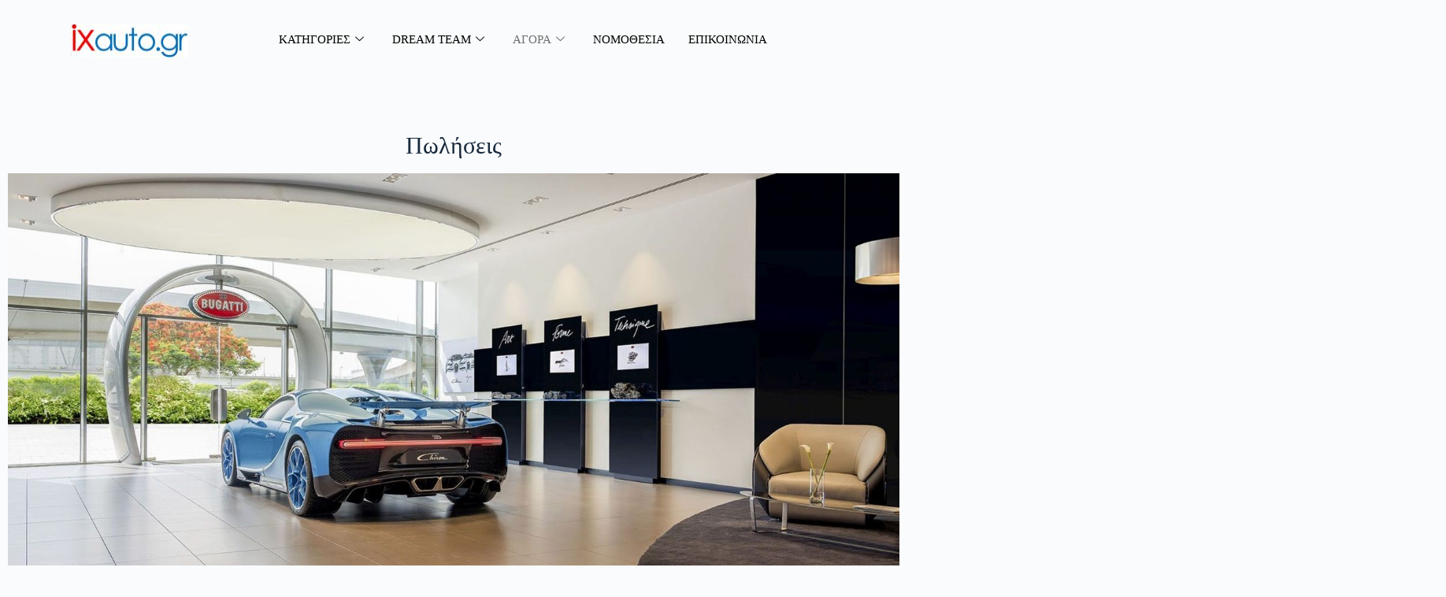

--- FILE ---
content_type: text/html; charset=UTF-8
request_url: https://ixauto.gr/%CE%B1%CE%B3%CE%BF%CF%81%CE%B1/%CF%85%CF%80%CE%B7%CF%81%CE%B5%CF%83%CE%B9%CE%B5%CF%83/%CF%80%CF%89%CE%BB%CE%B7%CF%83%CE%B5%CE%B9%CF%83/
body_size: 15703
content:

<!DOCTYPE html>
<html lang="en-US">

<head>
	<meta charset="UTF-8">
	<meta name="viewport" content="width=device-width, initial-scale=1.0" />
		<title>ΠΩΛΗΣΕΙΣ &#8211; ixauto.gr</title>
<meta name='robots' content='max-image-preview:large' />
<link rel="alternate" type="application/rss+xml" title="ixauto.gr &raquo; Feed" href="https://ixauto.gr/feed/" />
<link rel="alternate" type="application/rss+xml" title="ixauto.gr &raquo; Comments Feed" href="https://ixauto.gr/comments/feed/" />
<link rel="alternate" title="oEmbed (JSON)" type="application/json+oembed" href="https://ixauto.gr/wp-json/oembed/1.0/embed?url=https%3A%2F%2Fixauto.gr%2F%25ce%25b1%25ce%25b3%25ce%25bf%25cf%2581%25ce%25b1%2F%25cf%2585%25cf%2580%25ce%25b7%25cf%2581%25ce%25b5%25cf%2583%25ce%25b9%25ce%25b5%25cf%2583%2F%25cf%2580%25cf%2589%25ce%25bb%25ce%25b7%25cf%2583%25ce%25b5%25ce%25b9%25cf%2583%2F" />
<link rel="alternate" title="oEmbed (XML)" type="text/xml+oembed" href="https://ixauto.gr/wp-json/oembed/1.0/embed?url=https%3A%2F%2Fixauto.gr%2F%25ce%25b1%25ce%25b3%25ce%25bf%25cf%2581%25ce%25b1%2F%25cf%2585%25cf%2580%25ce%25b7%25cf%2581%25ce%25b5%25cf%2583%25ce%25b9%25ce%25b5%25cf%2583%2F%25cf%2580%25cf%2589%25ce%25bb%25ce%25b7%25cf%2583%25ce%25b5%25ce%25b9%25cf%2583%2F&#038;format=xml" />
<style id='wp-img-auto-sizes-contain-inline-css'>
img:is([sizes=auto i],[sizes^="auto," i]){contain-intrinsic-size:3000px 1500px}
/*# sourceURL=wp-img-auto-sizes-contain-inline-css */
</style>
<link rel='stylesheet' id='blocksy-dynamic-global-css' href='https://ixauto.gr/wp-content/uploads/blocksy/css/global.css?ver=77496' media='all' />
<link rel='stylesheet' id='elementor-frontend-css' href='https://ixauto.gr/wp-content/plugins/elementor/assets/css/frontend.min.css?ver=3.34.2' media='all' />
<link rel='stylesheet' id='elementor-post-452-css' href='https://ixauto.gr/wp-content/uploads/elementor/css/post-452.css?ver=1768922641' media='all' />
<style id='ce4wp-subscribe-style-inline-css'>
.wp-block-ce4wp-subscribe{max-width:840px;margin:0 auto}.wp-block-ce4wp-subscribe .title{margin-bottom:0}.wp-block-ce4wp-subscribe .subTitle{margin-top:0;font-size:0.8em}.wp-block-ce4wp-subscribe .disclaimer{margin-top:5px;font-size:0.8em}.wp-block-ce4wp-subscribe .disclaimer .disclaimer-label{margin-left:10px}.wp-block-ce4wp-subscribe .inputBlock{width:100%;margin-bottom:10px}.wp-block-ce4wp-subscribe .inputBlock input{width:100%}.wp-block-ce4wp-subscribe .inputBlock label{display:inline-block}.wp-block-ce4wp-subscribe .submit-button{margin-top:25px;display:block}.wp-block-ce4wp-subscribe .required-text{display:inline-block;margin:0;padding:0;margin-left:0.3em}.wp-block-ce4wp-subscribe .onSubmission{height:0;max-width:840px;margin:0 auto}.wp-block-ce4wp-subscribe .firstNameSummary .lastNameSummary{text-transform:capitalize}.wp-block-ce4wp-subscribe .ce4wp-inline-notification{display:flex;flex-direction:row;align-items:center;padding:13px 10px;width:100%;height:40px;border-style:solid;border-color:orange;border-width:1px;border-left-width:4px;border-radius:3px;background:rgba(255,133,15,0.1);flex:none;order:0;flex-grow:1;margin:0px 0px}.wp-block-ce4wp-subscribe .ce4wp-inline-warning-text{font-style:normal;font-weight:normal;font-size:16px;line-height:20px;display:flex;align-items:center;color:#571600;margin-left:9px}.wp-block-ce4wp-subscribe .ce4wp-inline-warning-icon{color:orange}.wp-block-ce4wp-subscribe .ce4wp-inline-warning-arrow{color:#571600;margin-left:auto}.wp-block-ce4wp-subscribe .ce4wp-banner-clickable{cursor:pointer}.ce4wp-link{cursor:pointer}

.no-flex{display:block}.sub-header{margin-bottom:1em}


/*# sourceURL=https://ixauto.gr/wp-content/plugins/creative-mail-by-constant-contact/assets/js/block/subscribe.css */
</style>
<link rel='stylesheet' id='fontawesome-free-css' href='https://ixauto.gr/wp-content/plugins/getwid/vendors/fontawesome-free/css/all.min.css?ver=5.5.0' media='all' />
<link rel='stylesheet' id='slick-css' href='https://ixauto.gr/wp-content/plugins/getwid/vendors/slick/slick/slick.min.css?ver=1.9.0' media='all' />
<link rel='stylesheet' id='slick-theme-css' href='https://ixauto.gr/wp-content/plugins/getwid/vendors/slick/slick/slick-theme.min.css?ver=1.9.0' media='all' />
<link rel='stylesheet' id='mp-fancybox-css' href='https://ixauto.gr/wp-content/plugins/getwid/vendors/mp-fancybox/jquery.fancybox.min.css?ver=3.5.7-mp.1' media='all' />
<link rel='stylesheet' id='getwid-blocks-css' href='https://ixauto.gr/wp-content/plugins/getwid/assets/css/blocks.style.css?ver=2.1.3' media='all' />
<style id='getwid-blocks-inline-css'>
.wp-block-getwid-section .wp-block-getwid-section__wrapper .wp-block-getwid-section__inner-wrapper{max-width: 1290px;}
/*# sourceURL=getwid-blocks-inline-css */
</style>
<style id='global-styles-inline-css'>
:root{--wp--preset--aspect-ratio--square: 1;--wp--preset--aspect-ratio--4-3: 4/3;--wp--preset--aspect-ratio--3-4: 3/4;--wp--preset--aspect-ratio--3-2: 3/2;--wp--preset--aspect-ratio--2-3: 2/3;--wp--preset--aspect-ratio--16-9: 16/9;--wp--preset--aspect-ratio--9-16: 9/16;--wp--preset--color--black: #000000;--wp--preset--color--cyan-bluish-gray: #abb8c3;--wp--preset--color--white: #ffffff;--wp--preset--color--pale-pink: #f78da7;--wp--preset--color--vivid-red: #cf2e2e;--wp--preset--color--luminous-vivid-orange: #ff6900;--wp--preset--color--luminous-vivid-amber: #fcb900;--wp--preset--color--light-green-cyan: #7bdcb5;--wp--preset--color--vivid-green-cyan: #00d084;--wp--preset--color--pale-cyan-blue: #8ed1fc;--wp--preset--color--vivid-cyan-blue: #0693e3;--wp--preset--color--vivid-purple: #9b51e0;--wp--preset--color--palette-color-1: var(--theme-palette-color-1, #2872fa);--wp--preset--color--palette-color-2: var(--theme-palette-color-2, #1559ed);--wp--preset--color--palette-color-3: var(--theme-palette-color-3, #3A4F66);--wp--preset--color--palette-color-4: var(--theme-palette-color-4, #192a3d);--wp--preset--color--palette-color-5: var(--theme-palette-color-5, #e1e8ed);--wp--preset--color--palette-color-6: var(--theme-palette-color-6, #f2f5f7);--wp--preset--color--palette-color-7: var(--theme-palette-color-7, #FAFBFC);--wp--preset--color--palette-color-8: var(--theme-palette-color-8, #ffffff);--wp--preset--gradient--vivid-cyan-blue-to-vivid-purple: linear-gradient(135deg,rgb(6,147,227) 0%,rgb(155,81,224) 100%);--wp--preset--gradient--light-green-cyan-to-vivid-green-cyan: linear-gradient(135deg,rgb(122,220,180) 0%,rgb(0,208,130) 100%);--wp--preset--gradient--luminous-vivid-amber-to-luminous-vivid-orange: linear-gradient(135deg,rgb(252,185,0) 0%,rgb(255,105,0) 100%);--wp--preset--gradient--luminous-vivid-orange-to-vivid-red: linear-gradient(135deg,rgb(255,105,0) 0%,rgb(207,46,46) 100%);--wp--preset--gradient--very-light-gray-to-cyan-bluish-gray: linear-gradient(135deg,rgb(238,238,238) 0%,rgb(169,184,195) 100%);--wp--preset--gradient--cool-to-warm-spectrum: linear-gradient(135deg,rgb(74,234,220) 0%,rgb(151,120,209) 20%,rgb(207,42,186) 40%,rgb(238,44,130) 60%,rgb(251,105,98) 80%,rgb(254,248,76) 100%);--wp--preset--gradient--blush-light-purple: linear-gradient(135deg,rgb(255,206,236) 0%,rgb(152,150,240) 100%);--wp--preset--gradient--blush-bordeaux: linear-gradient(135deg,rgb(254,205,165) 0%,rgb(254,45,45) 50%,rgb(107,0,62) 100%);--wp--preset--gradient--luminous-dusk: linear-gradient(135deg,rgb(255,203,112) 0%,rgb(199,81,192) 50%,rgb(65,88,208) 100%);--wp--preset--gradient--pale-ocean: linear-gradient(135deg,rgb(255,245,203) 0%,rgb(182,227,212) 50%,rgb(51,167,181) 100%);--wp--preset--gradient--electric-grass: linear-gradient(135deg,rgb(202,248,128) 0%,rgb(113,206,126) 100%);--wp--preset--gradient--midnight: linear-gradient(135deg,rgb(2,3,129) 0%,rgb(40,116,252) 100%);--wp--preset--gradient--juicy-peach: linear-gradient(to right, #ffecd2 0%, #fcb69f 100%);--wp--preset--gradient--young-passion: linear-gradient(to right, #ff8177 0%, #ff867a 0%, #ff8c7f 21%, #f99185 52%, #cf556c 78%, #b12a5b 100%);--wp--preset--gradient--true-sunset: linear-gradient(to right, #fa709a 0%, #fee140 100%);--wp--preset--gradient--morpheus-den: linear-gradient(to top, #30cfd0 0%, #330867 100%);--wp--preset--gradient--plum-plate: linear-gradient(135deg, #667eea 0%, #764ba2 100%);--wp--preset--gradient--aqua-splash: linear-gradient(15deg, #13547a 0%, #80d0c7 100%);--wp--preset--gradient--love-kiss: linear-gradient(to top, #ff0844 0%, #ffb199 100%);--wp--preset--gradient--new-retrowave: linear-gradient(to top, #3b41c5 0%, #a981bb 49%, #ffc8a9 100%);--wp--preset--gradient--plum-bath: linear-gradient(to top, #cc208e 0%, #6713d2 100%);--wp--preset--gradient--high-flight: linear-gradient(to right, #0acffe 0%, #495aff 100%);--wp--preset--gradient--teen-party: linear-gradient(-225deg, #FF057C 0%, #8D0B93 50%, #321575 100%);--wp--preset--gradient--fabled-sunset: linear-gradient(-225deg, #231557 0%, #44107A 29%, #FF1361 67%, #FFF800 100%);--wp--preset--gradient--arielle-smile: radial-gradient(circle 248px at center, #16d9e3 0%, #30c7ec 47%, #46aef7 100%);--wp--preset--gradient--itmeo-branding: linear-gradient(180deg, #2af598 0%, #009efd 100%);--wp--preset--gradient--deep-blue: linear-gradient(to right, #6a11cb 0%, #2575fc 100%);--wp--preset--gradient--strong-bliss: linear-gradient(to right, #f78ca0 0%, #f9748f 19%, #fd868c 60%, #fe9a8b 100%);--wp--preset--gradient--sweet-period: linear-gradient(to top, #3f51b1 0%, #5a55ae 13%, #7b5fac 25%, #8f6aae 38%, #a86aa4 50%, #cc6b8e 62%, #f18271 75%, #f3a469 87%, #f7c978 100%);--wp--preset--gradient--purple-division: linear-gradient(to top, #7028e4 0%, #e5b2ca 100%);--wp--preset--gradient--cold-evening: linear-gradient(to top, #0c3483 0%, #a2b6df 100%, #6b8cce 100%, #a2b6df 100%);--wp--preset--gradient--mountain-rock: linear-gradient(to right, #868f96 0%, #596164 100%);--wp--preset--gradient--desert-hump: linear-gradient(to top, #c79081 0%, #dfa579 100%);--wp--preset--gradient--ethernal-constance: linear-gradient(to top, #09203f 0%, #537895 100%);--wp--preset--gradient--happy-memories: linear-gradient(-60deg, #ff5858 0%, #f09819 100%);--wp--preset--gradient--grown-early: linear-gradient(to top, #0ba360 0%, #3cba92 100%);--wp--preset--gradient--morning-salad: linear-gradient(-225deg, #B7F8DB 0%, #50A7C2 100%);--wp--preset--gradient--night-call: linear-gradient(-225deg, #AC32E4 0%, #7918F2 48%, #4801FF 100%);--wp--preset--gradient--mind-crawl: linear-gradient(-225deg, #473B7B 0%, #3584A7 51%, #30D2BE 100%);--wp--preset--gradient--angel-care: linear-gradient(-225deg, #FFE29F 0%, #FFA99F 48%, #FF719A 100%);--wp--preset--gradient--juicy-cake: linear-gradient(to top, #e14fad 0%, #f9d423 100%);--wp--preset--gradient--rich-metal: linear-gradient(to right, #d7d2cc 0%, #304352 100%);--wp--preset--gradient--mole-hall: linear-gradient(-20deg, #616161 0%, #9bc5c3 100%);--wp--preset--gradient--cloudy-knoxville: linear-gradient(120deg, #fdfbfb 0%, #ebedee 100%);--wp--preset--gradient--soft-grass: linear-gradient(to top, #c1dfc4 0%, #deecdd 100%);--wp--preset--gradient--saint-petersburg: linear-gradient(135deg, #f5f7fa 0%, #c3cfe2 100%);--wp--preset--gradient--everlasting-sky: linear-gradient(135deg, #fdfcfb 0%, #e2d1c3 100%);--wp--preset--gradient--kind-steel: linear-gradient(-20deg, #e9defa 0%, #fbfcdb 100%);--wp--preset--gradient--over-sun: linear-gradient(60deg, #abecd6 0%, #fbed96 100%);--wp--preset--gradient--premium-white: linear-gradient(to top, #d5d4d0 0%, #d5d4d0 1%, #eeeeec 31%, #efeeec 75%, #e9e9e7 100%);--wp--preset--gradient--clean-mirror: linear-gradient(45deg, #93a5cf 0%, #e4efe9 100%);--wp--preset--gradient--wild-apple: linear-gradient(to top, #d299c2 0%, #fef9d7 100%);--wp--preset--gradient--snow-again: linear-gradient(to top, #e6e9f0 0%, #eef1f5 100%);--wp--preset--gradient--confident-cloud: linear-gradient(to top, #dad4ec 0%, #dad4ec 1%, #f3e7e9 100%);--wp--preset--gradient--glass-water: linear-gradient(to top, #dfe9f3 0%, white 100%);--wp--preset--gradient--perfect-white: linear-gradient(-225deg, #E3FDF5 0%, #FFE6FA 100%);--wp--preset--font-size--small: 13px;--wp--preset--font-size--medium: 20px;--wp--preset--font-size--large: clamp(22px, 1.375rem + ((1vw - 3.2px) * 0.625), 30px);--wp--preset--font-size--x-large: clamp(30px, 1.875rem + ((1vw - 3.2px) * 1.563), 50px);--wp--preset--font-size--xx-large: clamp(45px, 2.813rem + ((1vw - 3.2px) * 2.734), 80px);--wp--preset--spacing--20: 0.44rem;--wp--preset--spacing--30: 0.67rem;--wp--preset--spacing--40: 1rem;--wp--preset--spacing--50: 1.5rem;--wp--preset--spacing--60: 2.25rem;--wp--preset--spacing--70: 3.38rem;--wp--preset--spacing--80: 5.06rem;--wp--preset--shadow--natural: 6px 6px 9px rgba(0, 0, 0, 0.2);--wp--preset--shadow--deep: 12px 12px 50px rgba(0, 0, 0, 0.4);--wp--preset--shadow--sharp: 6px 6px 0px rgba(0, 0, 0, 0.2);--wp--preset--shadow--outlined: 6px 6px 0px -3px rgb(255, 255, 255), 6px 6px rgb(0, 0, 0);--wp--preset--shadow--crisp: 6px 6px 0px rgb(0, 0, 0);}:root { --wp--style--global--content-size: var(--theme-block-max-width);--wp--style--global--wide-size: var(--theme-block-wide-max-width); }:where(body) { margin: 0; }.wp-site-blocks > .alignleft { float: left; margin-right: 2em; }.wp-site-blocks > .alignright { float: right; margin-left: 2em; }.wp-site-blocks > .aligncenter { justify-content: center; margin-left: auto; margin-right: auto; }:where(.wp-site-blocks) > * { margin-block-start: var(--theme-content-spacing); margin-block-end: 0; }:where(.wp-site-blocks) > :first-child { margin-block-start: 0; }:where(.wp-site-blocks) > :last-child { margin-block-end: 0; }:root { --wp--style--block-gap: var(--theme-content-spacing); }:root :where(.is-layout-flow) > :first-child{margin-block-start: 0;}:root :where(.is-layout-flow) > :last-child{margin-block-end: 0;}:root :where(.is-layout-flow) > *{margin-block-start: var(--theme-content-spacing);margin-block-end: 0;}:root :where(.is-layout-constrained) > :first-child{margin-block-start: 0;}:root :where(.is-layout-constrained) > :last-child{margin-block-end: 0;}:root :where(.is-layout-constrained) > *{margin-block-start: var(--theme-content-spacing);margin-block-end: 0;}:root :where(.is-layout-flex){gap: var(--theme-content-spacing);}:root :where(.is-layout-grid){gap: var(--theme-content-spacing);}.is-layout-flow > .alignleft{float: left;margin-inline-start: 0;margin-inline-end: 2em;}.is-layout-flow > .alignright{float: right;margin-inline-start: 2em;margin-inline-end: 0;}.is-layout-flow > .aligncenter{margin-left: auto !important;margin-right: auto !important;}.is-layout-constrained > .alignleft{float: left;margin-inline-start: 0;margin-inline-end: 2em;}.is-layout-constrained > .alignright{float: right;margin-inline-start: 2em;margin-inline-end: 0;}.is-layout-constrained > .aligncenter{margin-left: auto !important;margin-right: auto !important;}.is-layout-constrained > :where(:not(.alignleft):not(.alignright):not(.alignfull)){max-width: var(--wp--style--global--content-size);margin-left: auto !important;margin-right: auto !important;}.is-layout-constrained > .alignwide{max-width: var(--wp--style--global--wide-size);}body .is-layout-flex{display: flex;}.is-layout-flex{flex-wrap: wrap;align-items: center;}.is-layout-flex > :is(*, div){margin: 0;}body .is-layout-grid{display: grid;}.is-layout-grid > :is(*, div){margin: 0;}body{padding-top: 0px;padding-right: 0px;padding-bottom: 0px;padding-left: 0px;}:root :where(.wp-element-button, .wp-block-button__link){font-style: inherit;font-weight: inherit;letter-spacing: inherit;text-transform: inherit;}.has-black-color{color: var(--wp--preset--color--black) !important;}.has-cyan-bluish-gray-color{color: var(--wp--preset--color--cyan-bluish-gray) !important;}.has-white-color{color: var(--wp--preset--color--white) !important;}.has-pale-pink-color{color: var(--wp--preset--color--pale-pink) !important;}.has-vivid-red-color{color: var(--wp--preset--color--vivid-red) !important;}.has-luminous-vivid-orange-color{color: var(--wp--preset--color--luminous-vivid-orange) !important;}.has-luminous-vivid-amber-color{color: var(--wp--preset--color--luminous-vivid-amber) !important;}.has-light-green-cyan-color{color: var(--wp--preset--color--light-green-cyan) !important;}.has-vivid-green-cyan-color{color: var(--wp--preset--color--vivid-green-cyan) !important;}.has-pale-cyan-blue-color{color: var(--wp--preset--color--pale-cyan-blue) !important;}.has-vivid-cyan-blue-color{color: var(--wp--preset--color--vivid-cyan-blue) !important;}.has-vivid-purple-color{color: var(--wp--preset--color--vivid-purple) !important;}.has-palette-color-1-color{color: var(--wp--preset--color--palette-color-1) !important;}.has-palette-color-2-color{color: var(--wp--preset--color--palette-color-2) !important;}.has-palette-color-3-color{color: var(--wp--preset--color--palette-color-3) !important;}.has-palette-color-4-color{color: var(--wp--preset--color--palette-color-4) !important;}.has-palette-color-5-color{color: var(--wp--preset--color--palette-color-5) !important;}.has-palette-color-6-color{color: var(--wp--preset--color--palette-color-6) !important;}.has-palette-color-7-color{color: var(--wp--preset--color--palette-color-7) !important;}.has-palette-color-8-color{color: var(--wp--preset--color--palette-color-8) !important;}.has-black-background-color{background-color: var(--wp--preset--color--black) !important;}.has-cyan-bluish-gray-background-color{background-color: var(--wp--preset--color--cyan-bluish-gray) !important;}.has-white-background-color{background-color: var(--wp--preset--color--white) !important;}.has-pale-pink-background-color{background-color: var(--wp--preset--color--pale-pink) !important;}.has-vivid-red-background-color{background-color: var(--wp--preset--color--vivid-red) !important;}.has-luminous-vivid-orange-background-color{background-color: var(--wp--preset--color--luminous-vivid-orange) !important;}.has-luminous-vivid-amber-background-color{background-color: var(--wp--preset--color--luminous-vivid-amber) !important;}.has-light-green-cyan-background-color{background-color: var(--wp--preset--color--light-green-cyan) !important;}.has-vivid-green-cyan-background-color{background-color: var(--wp--preset--color--vivid-green-cyan) !important;}.has-pale-cyan-blue-background-color{background-color: var(--wp--preset--color--pale-cyan-blue) !important;}.has-vivid-cyan-blue-background-color{background-color: var(--wp--preset--color--vivid-cyan-blue) !important;}.has-vivid-purple-background-color{background-color: var(--wp--preset--color--vivid-purple) !important;}.has-palette-color-1-background-color{background-color: var(--wp--preset--color--palette-color-1) !important;}.has-palette-color-2-background-color{background-color: var(--wp--preset--color--palette-color-2) !important;}.has-palette-color-3-background-color{background-color: var(--wp--preset--color--palette-color-3) !important;}.has-palette-color-4-background-color{background-color: var(--wp--preset--color--palette-color-4) !important;}.has-palette-color-5-background-color{background-color: var(--wp--preset--color--palette-color-5) !important;}.has-palette-color-6-background-color{background-color: var(--wp--preset--color--palette-color-6) !important;}.has-palette-color-7-background-color{background-color: var(--wp--preset--color--palette-color-7) !important;}.has-palette-color-8-background-color{background-color: var(--wp--preset--color--palette-color-8) !important;}.has-black-border-color{border-color: var(--wp--preset--color--black) !important;}.has-cyan-bluish-gray-border-color{border-color: var(--wp--preset--color--cyan-bluish-gray) !important;}.has-white-border-color{border-color: var(--wp--preset--color--white) !important;}.has-pale-pink-border-color{border-color: var(--wp--preset--color--pale-pink) !important;}.has-vivid-red-border-color{border-color: var(--wp--preset--color--vivid-red) !important;}.has-luminous-vivid-orange-border-color{border-color: var(--wp--preset--color--luminous-vivid-orange) !important;}.has-luminous-vivid-amber-border-color{border-color: var(--wp--preset--color--luminous-vivid-amber) !important;}.has-light-green-cyan-border-color{border-color: var(--wp--preset--color--light-green-cyan) !important;}.has-vivid-green-cyan-border-color{border-color: var(--wp--preset--color--vivid-green-cyan) !important;}.has-pale-cyan-blue-border-color{border-color: var(--wp--preset--color--pale-cyan-blue) !important;}.has-vivid-cyan-blue-border-color{border-color: var(--wp--preset--color--vivid-cyan-blue) !important;}.has-vivid-purple-border-color{border-color: var(--wp--preset--color--vivid-purple) !important;}.has-palette-color-1-border-color{border-color: var(--wp--preset--color--palette-color-1) !important;}.has-palette-color-2-border-color{border-color: var(--wp--preset--color--palette-color-2) !important;}.has-palette-color-3-border-color{border-color: var(--wp--preset--color--palette-color-3) !important;}.has-palette-color-4-border-color{border-color: var(--wp--preset--color--palette-color-4) !important;}.has-palette-color-5-border-color{border-color: var(--wp--preset--color--palette-color-5) !important;}.has-palette-color-6-border-color{border-color: var(--wp--preset--color--palette-color-6) !important;}.has-palette-color-7-border-color{border-color: var(--wp--preset--color--palette-color-7) !important;}.has-palette-color-8-border-color{border-color: var(--wp--preset--color--palette-color-8) !important;}.has-vivid-cyan-blue-to-vivid-purple-gradient-background{background: var(--wp--preset--gradient--vivid-cyan-blue-to-vivid-purple) !important;}.has-light-green-cyan-to-vivid-green-cyan-gradient-background{background: var(--wp--preset--gradient--light-green-cyan-to-vivid-green-cyan) !important;}.has-luminous-vivid-amber-to-luminous-vivid-orange-gradient-background{background: var(--wp--preset--gradient--luminous-vivid-amber-to-luminous-vivid-orange) !important;}.has-luminous-vivid-orange-to-vivid-red-gradient-background{background: var(--wp--preset--gradient--luminous-vivid-orange-to-vivid-red) !important;}.has-very-light-gray-to-cyan-bluish-gray-gradient-background{background: var(--wp--preset--gradient--very-light-gray-to-cyan-bluish-gray) !important;}.has-cool-to-warm-spectrum-gradient-background{background: var(--wp--preset--gradient--cool-to-warm-spectrum) !important;}.has-blush-light-purple-gradient-background{background: var(--wp--preset--gradient--blush-light-purple) !important;}.has-blush-bordeaux-gradient-background{background: var(--wp--preset--gradient--blush-bordeaux) !important;}.has-luminous-dusk-gradient-background{background: var(--wp--preset--gradient--luminous-dusk) !important;}.has-pale-ocean-gradient-background{background: var(--wp--preset--gradient--pale-ocean) !important;}.has-electric-grass-gradient-background{background: var(--wp--preset--gradient--electric-grass) !important;}.has-midnight-gradient-background{background: var(--wp--preset--gradient--midnight) !important;}.has-juicy-peach-gradient-background{background: var(--wp--preset--gradient--juicy-peach) !important;}.has-young-passion-gradient-background{background: var(--wp--preset--gradient--young-passion) !important;}.has-true-sunset-gradient-background{background: var(--wp--preset--gradient--true-sunset) !important;}.has-morpheus-den-gradient-background{background: var(--wp--preset--gradient--morpheus-den) !important;}.has-plum-plate-gradient-background{background: var(--wp--preset--gradient--plum-plate) !important;}.has-aqua-splash-gradient-background{background: var(--wp--preset--gradient--aqua-splash) !important;}.has-love-kiss-gradient-background{background: var(--wp--preset--gradient--love-kiss) !important;}.has-new-retrowave-gradient-background{background: var(--wp--preset--gradient--new-retrowave) !important;}.has-plum-bath-gradient-background{background: var(--wp--preset--gradient--plum-bath) !important;}.has-high-flight-gradient-background{background: var(--wp--preset--gradient--high-flight) !important;}.has-teen-party-gradient-background{background: var(--wp--preset--gradient--teen-party) !important;}.has-fabled-sunset-gradient-background{background: var(--wp--preset--gradient--fabled-sunset) !important;}.has-arielle-smile-gradient-background{background: var(--wp--preset--gradient--arielle-smile) !important;}.has-itmeo-branding-gradient-background{background: var(--wp--preset--gradient--itmeo-branding) !important;}.has-deep-blue-gradient-background{background: var(--wp--preset--gradient--deep-blue) !important;}.has-strong-bliss-gradient-background{background: var(--wp--preset--gradient--strong-bliss) !important;}.has-sweet-period-gradient-background{background: var(--wp--preset--gradient--sweet-period) !important;}.has-purple-division-gradient-background{background: var(--wp--preset--gradient--purple-division) !important;}.has-cold-evening-gradient-background{background: var(--wp--preset--gradient--cold-evening) !important;}.has-mountain-rock-gradient-background{background: var(--wp--preset--gradient--mountain-rock) !important;}.has-desert-hump-gradient-background{background: var(--wp--preset--gradient--desert-hump) !important;}.has-ethernal-constance-gradient-background{background: var(--wp--preset--gradient--ethernal-constance) !important;}.has-happy-memories-gradient-background{background: var(--wp--preset--gradient--happy-memories) !important;}.has-grown-early-gradient-background{background: var(--wp--preset--gradient--grown-early) !important;}.has-morning-salad-gradient-background{background: var(--wp--preset--gradient--morning-salad) !important;}.has-night-call-gradient-background{background: var(--wp--preset--gradient--night-call) !important;}.has-mind-crawl-gradient-background{background: var(--wp--preset--gradient--mind-crawl) !important;}.has-angel-care-gradient-background{background: var(--wp--preset--gradient--angel-care) !important;}.has-juicy-cake-gradient-background{background: var(--wp--preset--gradient--juicy-cake) !important;}.has-rich-metal-gradient-background{background: var(--wp--preset--gradient--rich-metal) !important;}.has-mole-hall-gradient-background{background: var(--wp--preset--gradient--mole-hall) !important;}.has-cloudy-knoxville-gradient-background{background: var(--wp--preset--gradient--cloudy-knoxville) !important;}.has-soft-grass-gradient-background{background: var(--wp--preset--gradient--soft-grass) !important;}.has-saint-petersburg-gradient-background{background: var(--wp--preset--gradient--saint-petersburg) !important;}.has-everlasting-sky-gradient-background{background: var(--wp--preset--gradient--everlasting-sky) !important;}.has-kind-steel-gradient-background{background: var(--wp--preset--gradient--kind-steel) !important;}.has-over-sun-gradient-background{background: var(--wp--preset--gradient--over-sun) !important;}.has-premium-white-gradient-background{background: var(--wp--preset--gradient--premium-white) !important;}.has-clean-mirror-gradient-background{background: var(--wp--preset--gradient--clean-mirror) !important;}.has-wild-apple-gradient-background{background: var(--wp--preset--gradient--wild-apple) !important;}.has-snow-again-gradient-background{background: var(--wp--preset--gradient--snow-again) !important;}.has-confident-cloud-gradient-background{background: var(--wp--preset--gradient--confident-cloud) !important;}.has-glass-water-gradient-background{background: var(--wp--preset--gradient--glass-water) !important;}.has-perfect-white-gradient-background{background: var(--wp--preset--gradient--perfect-white) !important;}.has-small-font-size{font-size: var(--wp--preset--font-size--small) !important;}.has-medium-font-size{font-size: var(--wp--preset--font-size--medium) !important;}.has-large-font-size{font-size: var(--wp--preset--font-size--large) !important;}.has-x-large-font-size{font-size: var(--wp--preset--font-size--x-large) !important;}.has-xx-large-font-size{font-size: var(--wp--preset--font-size--xx-large) !important;}
:root :where(.wp-block-pullquote){font-size: clamp(0.984em, 0.984rem + ((1vw - 0.2em) * 0.645), 1.5em);line-height: 1.6;}
/*# sourceURL=global-styles-inline-css */
</style>
<link rel='stylesheet' id='ct-main-styles-css' href='https://ixauto.gr/wp-content/themes/blocksy/static/bundle/main.min.css?ver=2.1.25' media='all' />
<link rel='stylesheet' id='ct-getwid-styles-css' href='https://ixauto.gr/wp-content/themes/blocksy/static/bundle/getwid.min.css?ver=2.1.25' media='all' />
<link rel='stylesheet' id='ct-elementor-styles-css' href='https://ixauto.gr/wp-content/themes/blocksy/static/bundle/elementor-frontend.min.css?ver=2.1.25' media='all' />
<link rel='stylesheet' id='ct-wpforms-styles-css' href='https://ixauto.gr/wp-content/themes/blocksy/static/bundle/wpforms.min.css?ver=2.1.25' media='all' />
<link rel='stylesheet' id='elementor-icons-css' href='https://ixauto.gr/wp-content/plugins/elementor/assets/lib/eicons/css/elementor-icons.min.css?ver=5.46.0' media='all' />
<link rel='stylesheet' id='elementor-post-170-css' href='https://ixauto.gr/wp-content/uploads/elementor/css/post-170.css?ver=1768922641' media='all' />
<link rel='stylesheet' id='elementor-pro-css' href='https://ixauto.gr/wp-content/plugins/elementor-pro/assets/css/frontend.min.css?ver=3.18.1' media='all' />
<link rel='stylesheet' id='widget-heading-css' href='https://ixauto.gr/wp-content/plugins/elementor/assets/css/widget-heading.min.css?ver=3.34.2' media='all' />
<link rel='stylesheet' id='widget-image-css' href='https://ixauto.gr/wp-content/plugins/elementor/assets/css/widget-image.min.css?ver=3.34.2' media='all' />
<link rel='stylesheet' id='elementor-post-361-css' href='https://ixauto.gr/wp-content/uploads/elementor/css/post-361.css?ver=1768950203' media='all' />
<link rel='stylesheet' id='ekit-widget-styles-css' href='https://ixauto.gr/wp-content/plugins/elementskit-lite/widgets/init/assets/css/widget-styles.css?ver=3.7.8' media='all' />
<link rel='stylesheet' id='ekit-responsive-css' href='https://ixauto.gr/wp-content/plugins/elementskit-lite/widgets/init/assets/css/responsive.css?ver=3.7.8' media='all' />
<link rel='stylesheet' id='eael-general-css' href='https://ixauto.gr/wp-content/plugins/essential-addons-for-elementor-lite/assets/front-end/css/view/general.min.css?ver=6.5.8' media='all' />
<link rel='stylesheet' id='elementor-gf-local-roboto-css' href='https://ixauto.gr/wp-content/uploads/elementor/google-fonts/css/roboto.css?ver=1742225013' media='all' />
<link rel='stylesheet' id='elementor-gf-local-robotoslab-css' href='https://ixauto.gr/wp-content/uploads/elementor/google-fonts/css/robotoslab.css?ver=1742225016' media='all' />
<script src="https://ixauto.gr/wp-includes/js/jquery/jquery.min.js?ver=3.7.1" id="jquery-core-js"></script>
<script src="https://ixauto.gr/wp-includes/js/jquery/jquery-migrate.min.js?ver=3.4.1" id="jquery-migrate-js"></script>
<link rel="https://api.w.org/" href="https://ixauto.gr/wp-json/" /><link rel="alternate" title="JSON" type="application/json" href="https://ixauto.gr/wp-json/wp/v2/pages/361" /><link rel="EditURI" type="application/rsd+xml" title="RSD" href="https://ixauto.gr/xmlrpc.php?rsd" />
<meta name="generator" content="WordPress 6.9" />
<link rel="canonical" href="https://ixauto.gr/%ce%b1%ce%b3%ce%bf%cf%81%ce%b1/%cf%85%cf%80%ce%b7%cf%81%ce%b5%cf%83%ce%b9%ce%b5%cf%83/%cf%80%cf%89%ce%bb%ce%b7%cf%83%ce%b5%ce%b9%cf%83/" />
<link rel='shortlink' href='https://ixauto.gr/?p=361' />
<noscript><link rel='stylesheet' href='https://ixauto.gr/wp-content/themes/blocksy/static/bundle/no-scripts.min.css' type='text/css'></noscript>
<meta name="generator" content="Elementor 3.34.2; features: additional_custom_breakpoints; settings: css_print_method-external, google_font-enabled, font_display-auto">
			<style>
				.e-con.e-parent:nth-of-type(n+4):not(.e-lazyloaded):not(.e-no-lazyload),
				.e-con.e-parent:nth-of-type(n+4):not(.e-lazyloaded):not(.e-no-lazyload) * {
					background-image: none !important;
				}
				@media screen and (max-height: 1024px) {
					.e-con.e-parent:nth-of-type(n+3):not(.e-lazyloaded):not(.e-no-lazyload),
					.e-con.e-parent:nth-of-type(n+3):not(.e-lazyloaded):not(.e-no-lazyload) * {
						background-image: none !important;
					}
				}
				@media screen and (max-height: 640px) {
					.e-con.e-parent:nth-of-type(n+2):not(.e-lazyloaded):not(.e-no-lazyload),
					.e-con.e-parent:nth-of-type(n+2):not(.e-lazyloaded):not(.e-no-lazyload) * {
						background-image: none !important;
					}
				}
			</style>
			</head>

<body class="wp-singular page-template-default page page-id-361 page-child parent-pageid-332 wp-embed-responsive wp-theme-blocksy elementor-default elementor-kit-170 elementor-page elementor-page-361 ct-elementor-default-template">

	<a class="skip-link screen-reader-text" href="#main">Skip to content</a>
			<a class="skip-link screen-reader-text" href="#content">
			Skip to content		</a>
	
	
	<div class="ekit-template-content-markup ekit-template-content-header ekit-template-content-theme-support">
				<div data-elementor-type="wp-post" data-elementor-id="452" class="elementor elementor-452" data-elementor-post-type="elementskit_template">
						<section class="elementor-section elementor-top-section elementor-element elementor-element-b6ecfc0 elementor-section-boxed elementor-section-height-default elementor-section-height-default" data-id="b6ecfc0" data-element_type="section">
						<div class="elementor-container elementor-column-gap-default">
					<div class="elementor-column elementor-col-50 elementor-top-column elementor-element elementor-element-dc34cf1" data-id="dc34cf1" data-element_type="column">
			<div class="elementor-widget-wrap elementor-element-populated">
						<div class="elementor-element elementor-element-95c7e4f elementor-widget__width-initial elementor-widget elementor-widget-image" data-id="95c7e4f" data-element_type="widget" data-widget_type="image.default">
				<div class="elementor-widget-container">
															<img width="150" height="42" src="https://ixauto.gr/wp-content/uploads/2022/03/ixauto-logo-2-1-e1718114498376.jpg" class="attachment-full size-full wp-image-162" alt="" />															</div>
				</div>
					</div>
		</div>
				<div class="elementor-column elementor-col-50 elementor-top-column elementor-element elementor-element-290990d" data-id="290990d" data-element_type="column">
			<div class="elementor-widget-wrap elementor-element-populated">
						<div class="elementor-element elementor-element-6dac74a elementor-widget__width-initial elementor-widget elementor-widget-ekit-nav-menu" data-id="6dac74a" data-element_type="widget" data-widget_type="ekit-nav-menu.default">
				<div class="elementor-widget-container">
							<nav class="ekit-wid-con ekit_menu_responsive_tablet" 
			data-hamburger-icon="" 
			data-hamburger-icon-type="icon" 
			data-responsive-breakpoint="1024">
			            <button class="elementskit-menu-hamburger elementskit-menu-toggler"  type="button" aria-label="hamburger-icon">
                                    <span class="elementskit-menu-hamburger-icon"></span><span class="elementskit-menu-hamburger-icon"></span><span class="elementskit-menu-hamburger-icon"></span>
                            </button>
            <div id="ekit-megamenu-main-menu" class="elementskit-menu-container elementskit-menu-offcanvas-elements elementskit-navbar-nav-default ekit-nav-menu-one-page-no ekit-nav-dropdown-hover"><ul id="menu-main-menu" class="elementskit-navbar-nav elementskit-menu-po-left submenu-click-on-icon"><li id="menu-item-329" class="menu-item menu-item-type-post_type menu-item-object-page menu-item-home menu-item-329 nav-item elementskit-dropdown-has relative_position elementskit-dropdown-menu-custom_width elementskit-megamenu-has elementskit-mobile-builder-content" data-vertical-menu=750><a href="https://ixauto.gr/" class="ekit-menu-nav-link">ΚΑΤΗΓΟΡΙΕΣ<i aria-hidden="true" class="icon icon-down-arrow1 elementskit-submenu-indicator"></i></a><div class="elementskit-megamenu-panel">		<div data-elementor-type="wp-post" data-elementor-id="457" class="elementor elementor-457" data-elementor-post-type="elementskit_content">
						<section class="elementor-section elementor-top-section elementor-element elementor-element-69d427b0 elementor-section-full_width elementor-section-height-default elementor-section-height-default" data-id="69d427b0" data-element_type="section" data-settings="{&quot;background_background&quot;:&quot;classic&quot;}">
						<div class="elementor-container elementor-column-gap-no">
					<div class="elementor-column elementor-col-100 elementor-top-column elementor-element elementor-element-694f2918" data-id="694f2918" data-element_type="column">
			<div class="elementor-widget-wrap elementor-element-populated">
						<section class="elementor-section elementor-inner-section elementor-element elementor-element-6ad6d873 elementor-section-boxed elementor-section-height-default elementor-section-height-default" data-id="6ad6d873" data-element_type="section">
						<div class="elementor-container elementor-column-gap-default">
					<div class="elementor-column elementor-col-25 elementor-inner-column elementor-element elementor-element-73084390" data-id="73084390" data-element_type="column" data-settings="{&quot;background_background&quot;:&quot;slideshow&quot;,&quot;background_slideshow_gallery&quot;:[],&quot;background_slideshow_loop&quot;:&quot;yes&quot;,&quot;background_slideshow_slide_duration&quot;:5000,&quot;background_slideshow_slide_transition&quot;:&quot;fade&quot;,&quot;background_slideshow_transition_duration&quot;:500}">
			<div class="elementor-widget-wrap elementor-element-populated">
						<div class="elementor-element elementor-element-1cbe559a elementor-widget elementor-widget-elementskit-heading" data-id="1cbe559a" data-element_type="widget" data-widget_type="elementskit-heading.default">
				<div class="elementor-widget-container">
					<div class="ekit-wid-con" ><div class="ekit-heading elementskit-section-title-wraper text_left   ekit_heading_tablet-   ekit_heading_mobile-"><a href="https://ixauto.gr/%ce%bc%ce%bf%ce%bd%cf%84%ce%b5%ce%bb%ce%b9%cf%83%ce%bc%ce%bf%cf%83/"><h2 class="ekit-heading--title elementskit-section-title ">ΜΟΝΤΕΛΙΣΜΟΣ</h2></a></div></div>				</div>
				</div>
				<div class="elementor-element elementor-element-3ef1a06 elementor-widget elementor-widget-elementskit-heading" data-id="3ef1a06" data-element_type="widget" data-widget_type="elementskit-heading.default">
				<div class="elementor-widget-container">
					<div class="ekit-wid-con" ><div class="ekit-heading elementskit-section-title-wraper text_left   ekit_heading_tablet-   ekit_heading_mobile-"><a href="https://ixauto.gr/%ce%b1utokinito/"><h2 class="ekit-heading--title elementskit-section-title ">ΑΥΤΟΚΙΝΗΤΟ</h2></a></div></div>				</div>
				</div>
					</div>
		</div>
				<div class="elementor-column elementor-col-25 elementor-inner-column elementor-element elementor-element-5dec702a" data-id="5dec702a" data-element_type="column">
			<div class="elementor-widget-wrap elementor-element-populated">
						<div class="elementor-element elementor-element-6019aac0 elementor-widget elementor-widget-elementskit-heading" data-id="6019aac0" data-element_type="widget" data-widget_type="elementskit-heading.default">
				<div class="elementor-widget-container">
					<div class="ekit-wid-con" ><div class="ekit-heading elementskit-section-title-wraper text_left   ekit_heading_tablet-   ekit_heading_mobile-"><a href="https://ixauto.gr/%ce%bd%ce%b1%cf%85%cf%83%ce%b9%cf%80%ce%bb%ce%bf%cf%8a%ce%b1/"><h2 class="ekit-heading--title elementskit-section-title ">ΝΑΥΣΙΠΛΟΪΑ</h2></a></div></div>				</div>
				</div>
				<div class="elementor-element elementor-element-1848fb39 elementor-widget elementor-widget-elementskit-heading" data-id="1848fb39" data-element_type="widget" data-widget_type="elementskit-heading.default">
				<div class="elementor-widget-container">
					<div class="ekit-wid-con" ><div class="ekit-heading elementskit-section-title-wraper text_left   ekit_heading_tablet-   ekit_heading_mobile-"><a href="https://ixauto.gr/%ce%b1%ce%b5%cf%81%ce%bf%cf%80%ce%bb%ce%bf%cf%8a%ce%b1/"><h2 class="ekit-heading--title elementskit-section-title ">ΑΕΡΟΠΛΟΪΑ</h2></a></div></div>				</div>
				</div>
					</div>
		</div>
				<div class="elementor-column elementor-col-25 elementor-inner-column elementor-element elementor-element-5e32f63f" data-id="5e32f63f" data-element_type="column">
			<div class="elementor-widget-wrap elementor-element-populated">
						<div class="elementor-element elementor-element-9f81e5a elementor-widget elementor-widget-elementskit-heading" data-id="9f81e5a" data-element_type="widget" data-widget_type="elementskit-heading.default">
				<div class="elementor-widget-container">
					<div class="ekit-wid-con" ><div class="ekit-heading elementskit-section-title-wraper text_left   ekit_heading_tablet-   ekit_heading_mobile-"><a href="https://ixauto.gr/%cf%80%ce%bf%ce%b4%ce%b7%ce%bb%ce%b1%cf%83%ce%b9%ce%b1/"><h2 class="ekit-heading--title elementskit-section-title ">ΠΟΔΗΛΑΣΙΑ</h2></a></div></div>				</div>
				</div>
				<div class="elementor-element elementor-element-b00a4db elementor-widget elementor-widget-elementskit-heading" data-id="b00a4db" data-element_type="widget" data-widget_type="elementskit-heading.default">
				<div class="elementor-widget-container">
					<div class="ekit-wid-con" ><div class="ekit-heading elementskit-section-title-wraper text_left   ekit_heading_tablet-   ekit_heading_mobile-"><a href="https://ixauto.gr/%ce%bc%ce%bf%cf%84%ce%bf%cf%83%ce%b9%ce%ba%ce%bb%ce%b5%cf%84%ce%b1/"><h2 class="ekit-heading--title elementskit-section-title ">ΜΟΤΟΣΙΚΛΕΤΑ</h2></a></div></div>				</div>
				</div>
					</div>
		</div>
				<div class="elementor-column elementor-col-25 elementor-inner-column elementor-element elementor-element-115f1dc3" data-id="115f1dc3" data-element_type="column">
			<div class="elementor-widget-wrap">
							</div>
		</div>
					</div>
		</section>
					</div>
		</div>
					</div>
		</section>
				</div>
		</div></li>
<li id="menu-item-325" class="menu-item menu-item-type-post_type menu-item-object-page menu-item-has-children menu-item-325 nav-item elementskit-dropdown-has relative_position elementskit-dropdown-menu-custom_width elementskit-megamenu-has elementskit-mobile-builder-content" data-vertical-menu=650><a href="https://ixauto.gr/about/" class="ekit-menu-nav-link ekit-menu-dropdown-toggle">DREAM TEAM<i aria-hidden="true" class="icon icon-down-arrow1 elementskit-submenu-indicator"></i></a>
<ul class="elementskit-dropdown elementskit-submenu-panel">
	<li id="menu-item-444" class="menu-item menu-item-type-post_type menu-item-object-page menu-item-444 nav-item elementskit-mobile-builder-content" data-vertical-menu=750px><a href="https://ixauto.gr/about/%ce%b1%ce%b8%ce%b1%ce%bd%ce%b1%cf%83%ce%b9%ce%bf%cf%85-%ce%b9%cf%89%ce%b1%ce%bd%ce%bd%ce%b7%cf%83/" class=" dropdown-item">ΑΘΑΝΑΣΙΟΥ ΙΩΑΝΝΗΣ</a>	<li id="menu-item-443" class="menu-item menu-item-type-post_type menu-item-object-page menu-item-443 nav-item elementskit-mobile-builder-content" data-vertical-menu=750px><a href="https://ixauto.gr/about/%ce%ba%ce%bf%cf%83%ce%ba%ce%b9%ce%bd%ce%b1%cf%83-%ce%bc%ce%b9%cf%87%ce%b1%ce%b7%ce%bb/" class=" dropdown-item">ΚΟΣΚΙΝΑΣ ΜΙΧΑΗΛ</a>	<li id="menu-item-442" class="menu-item menu-item-type-post_type menu-item-object-page menu-item-442 nav-item elementskit-mobile-builder-content" data-vertical-menu=750px><a href="https://ixauto.gr/about/%ce%bb%ce%b1%ce%bd%cf%84%ce%b6%ce%b7%cf%83-%ce%ba%cf%89%ce%bd%cf%83%cf%84%ce%b1%ce%bd%cf%84%ce%b9%ce%bd%ce%bf%cf%83/" class=" dropdown-item">ΛΑΝΤΖΗΣ ΚΩΝΣΤΑΝΤΙΝΟΣ</a>	<li id="menu-item-441" class="menu-item menu-item-type-post_type menu-item-object-page menu-item-441 nav-item elementskit-mobile-builder-content" data-vertical-menu=750px><a href="https://ixauto.gr/about/%cf%83%cf%80%cf%85%cf%81%ce%b1%ce%ba%ce%b7%cf%83-%ce%b4%ce%b7%ce%bc%ce%b7%cf%84%cf%81%ce%b9%ce%bf%cf%83/" class=" dropdown-item">ΣΠΥΡΑΚΗΣ ΔΗΜΗΤΡΙΟΣ</a>	<li id="menu-item-440" class="menu-item menu-item-type-post_type menu-item-object-page menu-item-440 nav-item elementskit-mobile-builder-content" data-vertical-menu=750px><a href="https://ixauto.gr/about/%cf%84%ce%bf%cf%85%cf%81%ce%bd%ce%b1%ce%b2%ce%b9%cf%84%ce%b7%cf%83-%ce%ba%cf%89%cf%83%cf%84%ce%b1%cf%83/" class=" dropdown-item">ΤΟΥΡΝΑΒΙΤΗΣ ΚΩΣΤΑΣ</a>	<li id="menu-item-439" class="menu-item menu-item-type-post_type menu-item-object-page menu-item-439 nav-item elementskit-mobile-builder-content" data-vertical-menu=750px><a href="https://ixauto.gr/about/%cf%86%ce%b1%ce%bc%cf%80%ce%b9%ce%b1%cf%84%ce%bf%cf%85-%ce%b9%cf%83%ce%bc%ce%b7%ce%bd%ce%b7/" class=" dropdown-item">ΦΑΜΠΙΑΤΟΥ ΙΣΜΗΝΗ</a>	<li id="menu-item-438" class="menu-item menu-item-type-post_type menu-item-object-page menu-item-438 nav-item elementskit-mobile-builder-content" data-vertical-menu=750px><a href="https://ixauto.gr/about/%cf%87%ce%b5%ce%b9%ce%bc%ce%bf%ce%bd%ce%b5%cf%84%ce%bf%cf%83-%ce%b3%ce%b9%cf%89%cf%81%ce%b3%ce%bf%cf%83/" class=" dropdown-item">ΧΕΙΜΟΝΕΤΟΣ ΓΙΩΡΓΟΣ</a></ul>
<div class="elementskit-megamenu-panel">		<div data-elementor-type="wp-post" data-elementor-id="504" class="elementor elementor-504" data-elementor-post-type="elementskit_content">
						<section class="elementor-section elementor-top-section elementor-element elementor-element-210f4f4e elementor-section-full_width elementor-section-height-default elementor-section-height-default" data-id="210f4f4e" data-element_type="section" data-settings="{&quot;background_background&quot;:&quot;classic&quot;}">
						<div class="elementor-container elementor-column-gap-no">
					<div class="elementor-column elementor-col-100 elementor-top-column elementor-element elementor-element-48f725f6" data-id="48f725f6" data-element_type="column">
			<div class="elementor-widget-wrap elementor-element-populated">
						<section class="elementor-section elementor-inner-section elementor-element elementor-element-7ed18931 elementor-section-boxed elementor-section-height-default elementor-section-height-default" data-id="7ed18931" data-element_type="section">
						<div class="elementor-container elementor-column-gap-default">
					<div class="elementor-column elementor-col-50 elementor-inner-column elementor-element elementor-element-4db2f46e" data-id="4db2f46e" data-element_type="column">
			<div class="elementor-widget-wrap elementor-element-populated">
						<div class="elementor-element elementor-element-3b5c9bc3 elementor-widget elementor-widget-elementskit-heading" data-id="3b5c9bc3" data-element_type="widget" data-widget_type="elementskit-heading.default">
				<div class="elementor-widget-container">
					<div class="ekit-wid-con" ><div class="ekit-heading elementskit-section-title-wraper text_left   ekit_heading_tablet-   ekit_heading_mobile-"><h2 class="ekit-heading--subtitle elementskit-section-subtitle  elementskit-style-border">
						DREAM TEAM
					</h2></div></div>				</div>
				</div>
				<div class="elementor-element elementor-element-381e8409 elementor-widget elementor-widget-elementskit-page-list" data-id="381e8409" data-element_type="widget" data-widget_type="elementskit-page-list.default">
				<div class="elementor-widget-container">
					<div class="ekit-wid-con" >		<div class="elementor-icon-list-items ">
							<div class="elementor-icon-list-item   ">
						<a class="elementor-repeater-item-18cb473 ekit_badge_left" href="https://ixauto.gr/about/%ce%b1%ce%b8%ce%b1%ce%bd%ce%b1%cf%83%ce%b9%ce%bf%cf%85-%ce%b9%cf%89%ce%b1%ce%bd%ce%bd%ce%b7%cf%83/" target="_blank" rel="nofollow">
							<div class="ekit_page_list_content">
																<span class="elementor-icon-list-text">
									<span class="ekit_page_list_title_title">ΑΘΑΝΑΣΙΟΥ ΙΩΑΝΝΗΣ</span>
																	</span>
							</div>
													</a>
					</div>
								<div class="elementor-icon-list-item   ">
						<a class="elementor-repeater-item-2517b40 ekit_badge_left" href="https://ixauto.gr/about/%ce%ba%ce%bf%cf%83%ce%ba%ce%b9%ce%bd%ce%b1%cf%83-%ce%bc%ce%b9%cf%87%ce%b1%ce%b7%ce%bb/" target="_blank" rel="nofollow">
							<div class="ekit_page_list_content">
																<span class="elementor-icon-list-text">
									<span class="ekit_page_list_title_title">ΚΟΣΚΙΝΑΣ ΜΙΧΑΗΛ</span>
																	</span>
							</div>
													</a>
					</div>
								<div class="elementor-icon-list-item   ">
						<a class="elementor-repeater-item-3b0de6f ekit_badge_left" href="https://ixauto.gr/about/%ce%bb%ce%b1%ce%bd%cf%84%ce%b6%ce%b7%cf%83-%ce%ba%cf%89%ce%bd%cf%83%cf%84%ce%b1%ce%bd%cf%84%ce%b9%ce%bd%ce%bf%cf%83/" target="_blank" rel="nofollow">
							<div class="ekit_page_list_content">
																<span class="elementor-icon-list-text">
									<span class="ekit_page_list_title_title">ΛΑΝΤΖΗΣ ΚΩΝΣΤΑΝΤΙΝΟΣ</span>
																	</span>
							</div>
													</a>
					</div>
								<div class="elementor-icon-list-item   ">
						<a class="elementor-repeater-item-195fca0 ekit_badge_left" href="https://ixauto.gr/about/%cf%83%cf%80%cf%85%cf%81%ce%b1%ce%ba%ce%b7%cf%83-%ce%b4%ce%b7%ce%bc%ce%b7%cf%84%cf%81%ce%b9%ce%bf%cf%83/" target="_blank" rel="nofollow">
							<div class="ekit_page_list_content">
																<span class="elementor-icon-list-text">
									<span class="ekit_page_list_title_title">ΣΠΥΡΑΚΗΣ ΔΗΜΗΤΡΙΟΣ</span>
																	</span>
							</div>
													</a>
					</div>
						</div>
		</div>				</div>
				</div>
					</div>
		</div>
				<div class="elementor-column elementor-col-50 elementor-inner-column elementor-element elementor-element-194509bb" data-id="194509bb" data-element_type="column">
			<div class="elementor-widget-wrap elementor-element-populated">
						<div class="elementor-element elementor-element-477181b elementor-widget elementor-widget-spacer" data-id="477181b" data-element_type="widget" data-widget_type="spacer.default">
				<div class="elementor-widget-container">
							<div class="elementor-spacer">
			<div class="elementor-spacer-inner"></div>
		</div>
						</div>
				</div>
				<div class="elementor-element elementor-element-215f9e2b elementor-widget elementor-widget-elementskit-page-list" data-id="215f9e2b" data-element_type="widget" data-widget_type="elementskit-page-list.default">
				<div class="elementor-widget-container">
					<div class="ekit-wid-con" >		<div class="elementor-icon-list-items ">
							<div class="elementor-icon-list-item   ">
						<a class="elementor-repeater-item-18cb473 ekit_badge_left" href="https://ixauto.gr/about/%cf%84%ce%bf%cf%85%cf%81%ce%bd%ce%b1%ce%b2%ce%b9%cf%84%ce%b7%cf%83-%ce%ba%cf%89%cf%83%cf%84%ce%b1%cf%83/" target="_blank" rel="nofollow">
							<div class="ekit_page_list_content">
																<span class="elementor-icon-list-text">
									<span class="ekit_page_list_title_title">ΤΟΥΡΝΑΒΙΤΗΣ ΚΩΝΣΤΑΝΤΙΝΟΣ</span>
																	</span>
							</div>
													</a>
					</div>
								<div class="elementor-icon-list-item   ">
						<a class="elementor-repeater-item-3b0de6f ekit_badge_left" href="https://ixauto.gr/about/%cf%86%ce%b1%ce%bc%cf%80%ce%b9%ce%b1%cf%84%ce%bf%cf%85-%ce%b9%cf%83%ce%bc%ce%b7%ce%bd%ce%b7/" target="_blank" rel="nofollow">
							<div class="ekit_page_list_content">
																<span class="elementor-icon-list-text">
									<span class="ekit_page_list_title_title">ΦΑΜΠΙΑΤΟΥ ΙΣΜΗΝΗ</span>
																	</span>
							</div>
													</a>
					</div>
								<div class="elementor-icon-list-item   ">
						<a class="elementor-repeater-item-2517b40 ekit_badge_left" href="https://ixauto.gr/about/%cf%87%ce%b5%ce%b9%ce%bc%ce%bf%ce%bd%ce%b5%cf%84%ce%bf%cf%83-%ce%b3%ce%b9%cf%89%cf%81%ce%b3%ce%bf%cf%83/" target="_blank" rel="nofollow">
							<div class="ekit_page_list_content">
																<span class="elementor-icon-list-text">
									<span class="ekit_page_list_title_title">ΧΕΙΜΩΝΕΤΟΣ ΓΕΩΡΓΙΟΣ</span>
																	</span>
							</div>
													</a>
					</div>
						</div>
		</div>				</div>
				</div>
					</div>
		</div>
					</div>
		</section>
					</div>
		</div>
					</div>
		</section>
				</div>
		</div></li>
<li id="menu-item-328" class="menu-item menu-item-type-post_type menu-item-object-page current-page-ancestor current-menu-ancestor current_page_ancestor menu-item-has-children menu-item-328 nav-item elementskit-dropdown-has relative_position elementskit-dropdown-menu-custom_width elementskit-megamenu-has elementskit-mobile-builder-content" data-vertical-menu=1200><a href="https://ixauto.gr/%ce%b1%ce%b3%ce%bf%cf%81%ce%b1/" class="ekit-menu-nav-link ekit-menu-dropdown-toggle">ΑΓΟΡΑ<i aria-hidden="true" class="icon icon-down-arrow1 elementskit-submenu-indicator"></i></a>
<ul class="elementskit-dropdown elementskit-submenu-panel">
	<li id="menu-item-341" class="menu-item menu-item-type-post_type menu-item-object-page menu-item-has-children menu-item-341 nav-item elementskit-dropdown-has relative_position elementskit-dropdown-menu-default_width elementskit-mobile-builder-content" data-vertical-menu=750px><a href="https://ixauto.gr/%ce%b1%ce%b3%ce%bf%cf%81%ce%b1/%ce%b1%ce%bd%cf%84%ce%b9%cf%80%cf%81%ce%bf%cf%83%cf%89%cf%80%ce%b5%ce%b9%ce%b5%cf%83/" class=" dropdown-item">ΑΝΤΙΠΡΟΣΩΠΕΙΕΣ<i aria-hidden="true" class="icon icon-down-arrow1 elementskit-submenu-indicator"></i></a>
	<ul class="elementskit-dropdown elementskit-submenu-panel">
		<li id="menu-item-360" class="menu-item menu-item-type-post_type menu-item-object-page menu-item-360 nav-item elementskit-mobile-builder-content" data-vertical-menu=750px><a href="https://ixauto.gr/%ce%b1%ce%b3%ce%bf%cf%81%ce%b1/%ce%b1%ce%bd%cf%84%ce%b9%cf%80%cf%81%ce%bf%cf%83%cf%89%cf%80%ce%b5%ce%b9%ce%b5%cf%83/%ce%b1%cf%85%cf%84%ce%bf%ce%ba%ce%b9%ce%bd%ce%b7%cf%84%cf%89%ce%bd/" class=" dropdown-item">ΑΥΤΟΚΙΝΗΤΩΝ</a>		<li id="menu-item-359" class="menu-item menu-item-type-post_type menu-item-object-page menu-item-359 nav-item elementskit-mobile-builder-content" data-vertical-menu=750px><a href="https://ixauto.gr/%ce%b1%ce%b3%ce%bf%cf%81%ce%b1/%ce%b1%ce%bd%cf%84%ce%b9%cf%80%cf%81%ce%bf%cf%83%cf%89%cf%80%ce%b5%ce%b9%ce%b5%cf%83/%ce%bc%ce%bf%cf%84%ce%bf%cf%83%ce%b9%ce%ba%ce%bb%ce%b5%cf%84%cf%89%ce%bd/" class=" dropdown-item">ΜΟΤΟΣΙΚΛΕΤΩΝ</a>		<li id="menu-item-358" class="menu-item menu-item-type-post_type menu-item-object-page menu-item-358 nav-item elementskit-mobile-builder-content" data-vertical-menu=750px><a href="https://ixauto.gr/%ce%b1%ce%b3%ce%bf%cf%81%ce%b1/%ce%b1%ce%bd%cf%84%ce%b9%cf%80%cf%81%ce%bf%cf%83%cf%89%cf%80%ce%b5%ce%b9%ce%b5%cf%83/%cf%80%ce%bf%ce%b4%ce%b7%ce%bb%ce%b1%cf%83%ce%b9%ce%b1%cf%83/" class=" dropdown-item">ΠΟΔΗΛΑΣΙΑΣ</a>		<li id="menu-item-357" class="menu-item menu-item-type-post_type menu-item-object-page menu-item-357 nav-item elementskit-mobile-builder-content" data-vertical-menu=750px><a href="https://ixauto.gr/%ce%b1%ce%b3%ce%bf%cf%81%ce%b1/%ce%b1%ce%bd%cf%84%ce%b9%cf%80%cf%81%ce%bf%cf%83%cf%89%cf%80%ce%b5%ce%b9%ce%b5%cf%83/%ce%bc%ce%bf%ce%bd%cf%84%ce%b5%ce%bb%ce%b9%cf%83%ce%bc%ce%bf%cf%85/" class=" dropdown-item">ΜΟΝΤΕΛΙΣΜΟΥ</a>		<li id="menu-item-356" class="menu-item menu-item-type-post_type menu-item-object-page menu-item-356 nav-item elementskit-mobile-builder-content" data-vertical-menu=750px><a href="https://ixauto.gr/%ce%b1%ce%b3%ce%bf%cf%81%ce%b1/%ce%b1%ce%bd%cf%84%ce%b9%cf%80%cf%81%ce%bf%cf%83%cf%89%cf%80%ce%b5%ce%b9%ce%b5%cf%83/%cf%83%ce%ba%ce%b1%cf%86%cf%89%ce%bd/" class=" dropdown-item">ΣΚΑΦΩΝ</a>		<li id="menu-item-355" class="menu-item menu-item-type-post_type menu-item-object-page menu-item-355 nav-item elementskit-mobile-builder-content" data-vertical-menu=750px><a href="https://ixauto.gr/%ce%b1%ce%b3%ce%bf%cf%81%ce%b1/%ce%b1%ce%bd%cf%84%ce%b9%cf%80%cf%81%ce%bf%cf%83%cf%89%cf%80%ce%b5%ce%b9%ce%b5%cf%83/%ce%b1%ce%b5%cf%81%ce%bf%cf%83%ce%ba%ce%b1%cf%86%cf%89%ce%bd/" class=" dropdown-item">ΑΕΡΟΣΚΑΦΩΝ</a>	</ul>
	<li id="menu-item-340" class="menu-item menu-item-type-post_type menu-item-object-page current-page-ancestor current-menu-ancestor current-menu-parent current-page-parent current_page_parent current_page_ancestor menu-item-has-children menu-item-340 nav-item elementskit-dropdown-has relative_position elementskit-dropdown-menu-default_width elementskit-mobile-builder-content" data-vertical-menu=750px><a href="https://ixauto.gr/%ce%b1%ce%b3%ce%bf%cf%81%ce%b1/%cf%85%cf%80%ce%b7%cf%81%ce%b5%cf%83%ce%b9%ce%b5%cf%83/" class=" dropdown-item">ΥΠΗΡΕΣΙΕΣ<i aria-hidden="true" class="icon icon-down-arrow1 elementskit-submenu-indicator"></i></a>
	<ul class="elementskit-dropdown elementskit-submenu-panel">
		<li id="menu-item-375" class="menu-item menu-item-type-post_type menu-item-object-page current-menu-item page_item page-item-361 current_page_item menu-item-375 nav-item elementskit-mobile-builder-content active" data-vertical-menu=750px><a href="https://ixauto.gr/%ce%b1%ce%b3%ce%bf%cf%81%ce%b1/%cf%85%cf%80%ce%b7%cf%81%ce%b5%cf%83%ce%b9%ce%b5%cf%83/%cf%80%cf%89%ce%bb%ce%b7%cf%83%ce%b5%ce%b9%cf%83/" class=" dropdown-item active">ΠΩΛΗΣΕΙΣ</a>		<li id="menu-item-374" class="menu-item menu-item-type-post_type menu-item-object-page menu-item-374 nav-item elementskit-mobile-builder-content" data-vertical-menu=750px><a href="https://ixauto.gr/%ce%b1%ce%b3%ce%bf%cf%81%ce%b1/%cf%85%cf%80%ce%b7%cf%81%ce%b5%cf%83%ce%b9%ce%b5%cf%83/%cf%83%cf%85%ce%bd%ce%b5%cf%81%ce%b3%ce%b5%ce%b9%ce%b1/" class=" dropdown-item">ΣΥΝΕΡΓΕΙΑ</a>		<li id="menu-item-373" class="menu-item menu-item-type-post_type menu-item-object-page menu-item-373 nav-item elementskit-mobile-builder-content" data-vertical-menu=750px><a href="https://ixauto.gr/%ce%b1%ce%b3%ce%bf%cf%81%ce%b1/%cf%85%cf%80%ce%b7%cf%81%ce%b5%cf%83%ce%b9%ce%b5%cf%83/%cf%86%ce%b1%ce%bd%ce%bf%cf%80%ce%bf%ce%b9%ce%b5%ce%b9%ce%b1-%ce%b2%ce%b1%cf%86%ce%b5%ce%b9%ce%b1/" class=" dropdown-item">ΦΑΝΟΠΟΙΕΙΑ/ΒΑΦΕΙΑ</a>		<li id="menu-item-372" class="menu-item menu-item-type-post_type menu-item-object-page menu-item-372 nav-item elementskit-mobile-builder-content" data-vertical-menu=750px><a href="https://ixauto.gr/%ce%b1%ce%b3%ce%bf%cf%81%ce%b1/%cf%85%cf%80%ce%b7%cf%81%ce%b5%cf%83%ce%b9%ce%b5%cf%83/%ce%b1%ce%bd%cf%84%ce%b1%ce%bb%ce%bb%ce%b1%ce%ba%cf%84%ce%b9%ce%ba%ce%b1/" class=" dropdown-item">ΑΝΤΑΛΛΑΚΤΙΚΑ</a>		<li id="menu-item-371" class="menu-item menu-item-type-post_type menu-item-object-page menu-item-371 nav-item elementskit-mobile-builder-content" data-vertical-menu=750px><a href="https://ixauto.gr/%ce%b1%ce%b3%ce%bf%cf%81%ce%b1/%cf%85%cf%80%ce%b7%cf%81%ce%b5%cf%83%ce%b9%ce%b5%cf%83/%ce%b1%ce%be%ce%b5%cf%83%ce%bf%cf%85%ce%b1%cf%81/" class=" dropdown-item">ΑΞΕΣΟΥΑΡ</a>	</ul>
	<li id="menu-item-339" class="menu-item menu-item-type-post_type menu-item-object-page menu-item-has-children menu-item-339 nav-item elementskit-dropdown-has relative_position elementskit-dropdown-menu-default_width elementskit-mobile-builder-content" data-vertical-menu=750px><a href="https://ixauto.gr/%ce%b1%ce%b3%ce%bf%cf%81%ce%b1/%ce%bb%ce%b5%cf%83%cf%87%ce%b5%cf%83/" class=" dropdown-item">ΛΕΣΧΕΣ<i aria-hidden="true" class="icon icon-down-arrow1 elementskit-submenu-indicator"></i></a>
	<ul class="elementskit-dropdown elementskit-submenu-panel">
		<li id="menu-item-411" class="menu-item menu-item-type-post_type menu-item-object-page menu-item-411 nav-item elementskit-mobile-builder-content" data-vertical-menu=750px><a href="https://ixauto.gr/%ce%b1%ce%b3%ce%bf%cf%81%ce%b1/%ce%bb%ce%b5%cf%83%cf%87%ce%b5%cf%83/%ce%b9%cf%83%cf%84%ce%bf%cf%81%ce%b9%ce%ba%cf%89%ce%bd-%ce%ba%ce%bb%ce%b1%cf%83%ce%b9%ce%ba%cf%89%ce%bd/" class=" dropdown-item">ΙΣΤΟΡΙΚΩΝ/ΚΛΑΣΙΚΩΝ</a>		<li id="menu-item-410" class="menu-item menu-item-type-post_type menu-item-object-page menu-item-410 nav-item elementskit-mobile-builder-content" data-vertical-menu=750px><a href="https://ixauto.gr/%ce%b1%ce%b3%ce%bf%cf%81%ce%b1/%ce%bb%ce%b5%cf%83%cf%87%ce%b5%cf%83/%ce%ba%ce%b1%cf%84%ce%b1%cf%83%ce%ba%ce%b5%cf%85%ce%b1%cf%83%cf%84%cf%89%ce%bd/" class=" dropdown-item">ΚΑΤΑΣΚΕΥΑΣΤΩΝ</a>		<li id="menu-item-407" class="menu-item menu-item-type-post_type menu-item-object-page menu-item-407 nav-item elementskit-mobile-builder-content" data-vertical-menu=750px><a href="https://ixauto.gr/%ce%b1%ce%b3%ce%bf%cf%81%ce%b1/%ce%bb%ce%b5%cf%83%cf%87%ce%b5%cf%83/%ce%b1%ce%b3%cf%89%ce%bd%ce%b9%cf%83%cf%84%ce%b9%ce%ba%ce%b5%cf%83/" class=" dropdown-item">ΑΓΩΝΙΣΤΙΚΕΣ</a>		<li id="menu-item-406" class="menu-item menu-item-type-post_type menu-item-object-page menu-item-406 nav-item elementskit-mobile-builder-content" data-vertical-menu=750px><a href="https://ixauto.gr/%ce%b1%ce%b3%ce%bf%cf%81%ce%b1/%ce%bb%ce%b5%cf%83%cf%87%ce%b5%cf%83/%ce%bf%ce%bc%ce%bf%cf%83%cf%80%ce%bf%ce%bd%ce%b4%ce%b9%ce%b5%cf%83/" class=" dropdown-item">ΟΜΟΣΠΟΝΔΙΕΣ</a>		<li id="menu-item-405" class="menu-item menu-item-type-post_type menu-item-object-page menu-item-405 nav-item elementskit-mobile-builder-content" data-vertical-menu=750px><a href="https://ixauto.gr/%ce%b1%ce%b3%ce%bf%cf%81%ce%b1/%ce%bb%ce%b5%cf%83%cf%87%ce%b5%cf%83/%cf%83%cf%89%ce%bc%ce%b1%cf%84%ce%b5%ce%b9%ce%b1-%cf%83%cf%85%ce%bb%ce%bf%ce%b3%ce%bf%ce%b9/" class=" dropdown-item">ΣΩΜΑΤΕΙΑ/ΣΥΛΟΓΟΙ</a>		<li id="menu-item-404" class="menu-item menu-item-type-post_type menu-item-object-page menu-item-404 nav-item elementskit-mobile-builder-content" data-vertical-menu=750px><a href="https://ixauto.gr/%ce%b1%ce%b3%ce%bf%cf%81%ce%b1/%ce%bb%ce%b5%cf%83%cf%87%ce%b5%cf%83/%ce%b1%cf%85%cf%84%ce%bf%ce%ba%ce%b9%ce%bd%ce%b7%cf%84%ce%bf%ce%b4%cf%81%ce%bf%ce%bc%ce%b9%ce%b1/" class=" dropdown-item">ΑΥΤΟΚΙΝΗΤΟΔΡΟΜΙΑ</a>		<li id="menu-item-402" class="menu-item menu-item-type-post_type menu-item-object-page menu-item-402 nav-item elementskit-mobile-builder-content" data-vertical-menu=750px><a href="https://ixauto.gr/%ce%b1%ce%b3%ce%bf%cf%81%ce%b1/%ce%bb%ce%b5%cf%83%cf%87%ce%b5%cf%83/%ce%bc%ce%b1%cf%81%ce%b9%ce%bd%ce%b5%cf%83/" class=" dropdown-item">ΜΑΡΙΝΕΣ</a>		<li id="menu-item-403" class="menu-item menu-item-type-post_type menu-item-object-page menu-item-403 nav-item elementskit-mobile-builder-content" data-vertical-menu=750px><a href="https://ixauto.gr/%ce%b1%ce%b3%ce%bf%cf%81%ce%b1/%ce%bb%ce%b5%cf%83%cf%87%ce%b5%cf%83/%ce%bd%ce%b1%cf%85%cf%84%ce%b9%ce%ba%ce%bf%ce%b9-%ce%bf%ce%bc%ce%b9%ce%bb%ce%bf%ce%b9/" class=" dropdown-item">ΝΑΥΤΙΚΟΙ ΟΜΙΛΟΙ</a>		<li id="menu-item-401" class="menu-item menu-item-type-post_type menu-item-object-page menu-item-401 nav-item elementskit-mobile-builder-content" data-vertical-menu=750px><a href="https://ixauto.gr/%ce%b1%ce%b3%ce%bf%cf%81%ce%b1/%ce%bb%ce%b5%cf%83%cf%87%ce%b5%cf%83/%ce%b1%ce%b5%cf%81%ce%bf%ce%bb%ce%b5%cf%83%cf%87%ce%b5%cf%83/" class=" dropdown-item">ΑΕΡΟΛΕΣΧΕΣ</a>		<li id="menu-item-400" class="menu-item menu-item-type-post_type menu-item-object-page menu-item-400 nav-item elementskit-mobile-builder-content" data-vertical-menu=750px><a href="https://ixauto.gr/%ce%b1%ce%b3%ce%bf%cf%81%ce%b1/%ce%bb%ce%b5%cf%83%cf%87%ce%b5%cf%83/%ce%b1%ce%b5%cf%81%ce%bf%ce%b4%cf%81%ce%bf%ce%bc%ce%b9%ce%b1/" class=" dropdown-item">ΑΕΡΟΔΡΟΜΙΑ</a>	</ul>
	<li id="menu-item-420" class="menu-item menu-item-type-post_type menu-item-object-page menu-item-420 nav-item elementskit-mobile-builder-content" data-vertical-menu=750px><a href="https://ixauto.gr/%ce%b1%ce%b3%ce%bf%cf%81%ce%b1/vip-%cf%84%ce%bf%cf%85%cf%81%ce%b9%cf%83%ce%bc%ce%bf%cf%83/%ce%b5%ce%bd%ce%bf%ce%b9%ce%ba%ce%b9%ce%b1%cf%83%ce%b7-%ce%b1%cf%85%cf%84%ce%bf%ce%ba%ce%b9%ce%bd%ce%b7%cf%84%cf%89%ce%bd/" class=" dropdown-item">ΕΝΟΙΚΙΑΣΗ ΑΥΤΟΚΙΝΗΤΩΝ</a>	<li id="menu-item-421" class="menu-item menu-item-type-post_type menu-item-object-page menu-item-421 nav-item elementskit-mobile-builder-content" data-vertical-menu=750px><a href="https://ixauto.gr/%ce%b1%ce%b3%ce%bf%cf%81%ce%b1/vip-%cf%84%ce%bf%cf%85%cf%81%ce%b9%cf%83%ce%bc%ce%bf%cf%83/%ce%b5%ce%bd%ce%bf%ce%b9%ce%ba%ce%b9%ce%b1%cf%83%ce%b7-%cf%83%ce%ba%ce%b1%cf%86%cf%89%ce%bd/" class=" dropdown-item">ΕΝΟΙΚΙΑΣΗ ΣΚΑΦΩΝ</a>	<li id="menu-item-422" class="menu-item menu-item-type-post_type menu-item-object-page menu-item-422 nav-item elementskit-mobile-builder-content" data-vertical-menu=750px><a href="https://ixauto.gr/%ce%b1%ce%b3%ce%bf%cf%81%ce%b1/vip-%cf%84%ce%bf%cf%85%cf%81%ce%b9%cf%83%ce%bc%ce%bf%cf%83/%ce%b5%ce%bd%ce%bf%ce%b9%ce%ba%ce%b9%ce%b1%cf%83%ce%b7-%ce%b1%ce%b5%cf%81%ce%bf%cf%83%ce%ba%ce%b1%cf%86%cf%89%ce%bd/" class=" dropdown-item">ΕΝΟΙΚΙΑΣΗ ΑΕΡΟΣΚΑΦΩΝ</a>	<li id="menu-item-903" class="menu-item menu-item-type-post_type menu-item-object-page menu-item-903 nav-item elementskit-mobile-builder-content" data-vertical-menu=750px><a href="https://ixauto.gr/vip-apartments/" class=" dropdown-item">VIP APARTMENTS</a></ul>
<div class="elementskit-megamenu-panel">		<div data-elementor-type="wp-post" data-elementor-id="507" class="elementor elementor-507" data-elementor-post-type="elementskit_content">
						<section class="elementor-section elementor-top-section elementor-element elementor-element-6717ac5b elementor-section-full_width elementor-section-height-default elementor-section-height-default" data-id="6717ac5b" data-element_type="section" data-settings="{&quot;background_background&quot;:&quot;classic&quot;}">
						<div class="elementor-container elementor-column-gap-no">
					<div class="elementor-column elementor-col-100 elementor-top-column elementor-element elementor-element-712c638f" data-id="712c638f" data-element_type="column">
			<div class="elementor-widget-wrap elementor-element-populated">
						<section class="elementor-section elementor-inner-section elementor-element elementor-element-68861382 elementor-section-boxed elementor-section-height-default elementor-section-height-default" data-id="68861382" data-element_type="section">
						<div class="elementor-container elementor-column-gap-default">
					<div class="elementor-column elementor-col-25 elementor-inner-column elementor-element elementor-element-7b56a364" data-id="7b56a364" data-element_type="column">
			<div class="elementor-widget-wrap elementor-element-populated">
						<div class="elementor-element elementor-element-5242afa8 elementor-widget elementor-widget-elementskit-heading" data-id="5242afa8" data-element_type="widget" data-widget_type="elementskit-heading.default">
				<div class="elementor-widget-container">
					<div class="ekit-wid-con" ><div class="ekit-heading elementskit-section-title-wraper text_left   ekit_heading_tablet-   ekit_heading_mobile-"><h2 class="ekit-heading--title elementskit-section-title ">ΑΝΤΙΠΡΟΣΩΠΕΙΕΣ</h2></div></div>				</div>
				</div>
				<div class="elementor-element elementor-element-52336413 elementor-widget elementor-widget-elementskit-page-list" data-id="52336413" data-element_type="widget" data-widget_type="elementskit-page-list.default">
				<div class="elementor-widget-container">
					<div class="ekit-wid-con" >		<div class="elementor-icon-list-items row elementor-inline-items">
							<div class="elementor-icon-list-item col-lg-12  ">
						<a class="elementor-repeater-item-18cb473 ekit_badge_left" href="https://ixauto.gr/%ce%b1%ce%b3%ce%bf%cf%81%ce%b1/%ce%b1%ce%bd%cf%84%ce%b9%cf%80%cf%81%ce%bf%cf%83%cf%89%cf%80%ce%b5%ce%b9%ce%b5%cf%83/%ce%b1%cf%85%cf%84%ce%bf%ce%ba%ce%b9%ce%bd%ce%b7%cf%84%cf%89%ce%bd/" target="_blank" rel="nofollow">
							<div class="ekit_page_list_content">
																<span class="elementor-icon-list-text">
									<span class="ekit_page_list_title_title">ΑΥΤΟΚΙΝΗΤΩΝ</span>
																	</span>
							</div>
													</a>
					</div>
								<div class="elementor-icon-list-item col-lg-12  ">
						<a class="elementor-repeater-item-3b0de6f ekit_badge_left" href="https://ixauto.gr/%ce%b1%ce%b3%ce%bf%cf%81%ce%b1/%ce%b1%ce%bd%cf%84%ce%b9%cf%80%cf%81%ce%bf%cf%83%cf%89%cf%80%ce%b5%ce%b9%ce%b5%cf%83/%ce%bc%ce%bf%cf%84%ce%bf%cf%83%ce%b9%ce%ba%ce%bb%ce%b5%cf%84%cf%89%ce%bd/" target="_blank" rel="nofollow">
							<div class="ekit_page_list_content">
																<span class="elementor-icon-list-text">
									<span class="ekit_page_list_title_title">ΜΟΤΟΣΥΚΛΕΤΩΝ</span>
																	</span>
							</div>
													</a>
					</div>
								<div class="elementor-icon-list-item col-lg-12  ">
						<a class="elementor-repeater-item-2517b40 ekit_badge_left" href="https://ixauto.gr/%ce%b1%ce%b3%ce%bf%cf%81%ce%b1/%ce%b1%ce%bd%cf%84%ce%b9%cf%80%cf%81%ce%bf%cf%83%cf%89%cf%80%ce%b5%ce%b9%ce%b5%cf%83/%cf%80%ce%bf%ce%b4%ce%b7%ce%bb%ce%b1%cf%83%ce%b9%ce%b1%cf%83/" target="_blank" rel="nofollow">
							<div class="ekit_page_list_content">
																<span class="elementor-icon-list-text">
									<span class="ekit_page_list_title_title">ΠΟΔΗΛΑΣΙΑΣ</span>
																	</span>
							</div>
													</a>
					</div>
								<div class="elementor-icon-list-item col-lg-12  ">
						<a class="elementor-repeater-item-195fca0 ekit_badge_left" href="https://ixauto.gr/%ce%b1%ce%b3%ce%bf%cf%81%ce%b1/%ce%b1%ce%bd%cf%84%ce%b9%cf%80%cf%81%ce%bf%cf%83%cf%89%cf%80%ce%b5%ce%b9%ce%b5%cf%83/%ce%bc%ce%bf%ce%bd%cf%84%ce%b5%ce%bb%ce%b9%cf%83%ce%bc%ce%bf%cf%85/" target="_blank" rel="nofollow">
							<div class="ekit_page_list_content">
																<span class="elementor-icon-list-text">
									<span class="ekit_page_list_title_title">ΜΟΝΤΕΛΙΣΜΟΥ</span>
																	</span>
							</div>
													</a>
					</div>
								<div class="elementor-icon-list-item col-lg-12  ">
						<a class="elementor-repeater-item-d611b4d ekit_badge_left" >
							<div class="ekit_page_list_content">
																<span class="elementor-icon-list-text">
									<span class="ekit_page_list_title_title">ΣΚΑΦΩΝ</span>
																	</span>
							</div>
													</a>
					</div>
								<div class="elementor-icon-list-item col-lg-12  ">
						<a class="elementor-repeater-item-1e1ab80 ekit_badge_left" >
							<div class="ekit_page_list_content">
																<span class="elementor-icon-list-text">
									<span class="ekit_page_list_title_title">ΑΕΡΟΣΚΑΦΩΝ</span>
																	</span>
							</div>
													</a>
					</div>
						</div>
		</div>				</div>
				</div>
				<div class="elementor-element elementor-element-da3bb4f elementor-widget elementor-widget-elementskit-page-list" data-id="da3bb4f" data-element_type="widget" data-widget_type="elementskit-page-list.default">
				<div class="elementor-widget-container">
					<div class="ekit-wid-con" >		<div class="elementor-icon-list-items row elementor-inline-items">
							<div class="elementor-icon-list-item col-lg-12  ">
						<a class="elementor-repeater-item-18cb473 ekit_badge_left" href="https://ixauto.gr/%ce%b1%ce%b3%ce%bf%cf%81%ce%b1/%ce%b1%ce%bd%cf%84%ce%b9%cf%80%cf%81%ce%bf%cf%83%cf%89%cf%80%ce%b5%ce%b9%ce%b5%cf%83/%cf%83%ce%ba%ce%b1%cf%86%cf%89%ce%bd/" target="_blank" rel="nofollow">
							<div class="ekit_page_list_content">
																<span class="elementor-icon-list-text">
									<span class="ekit_page_list_title_title">ΣΚΑΦΩΝ</span>
																	</span>
							</div>
													</a>
					</div>
								<div class="elementor-icon-list-item col-lg-12  ">
						<a class="elementor-repeater-item-3b0de6f ekit_badge_left" href="https://ixauto.gr/%ce%b1%ce%b3%ce%bf%cf%81%ce%b1/%ce%b1%ce%bd%cf%84%ce%b9%cf%80%cf%81%ce%bf%cf%83%cf%89%cf%80%ce%b5%ce%b9%ce%b5%cf%83/%ce%b1%ce%b5%cf%81%ce%bf%cf%83%ce%ba%ce%b1%cf%86%cf%89%ce%bd/" target="_blank" rel="nofollow">
							<div class="ekit_page_list_content">
																<span class="elementor-icon-list-text">
									<span class="ekit_page_list_title_title">ΑΕΡΟΣΚΑΦΩΝ</span>
																	</span>
							</div>
													</a>
					</div>
						</div>
		</div>				</div>
				</div>
					</div>
		</div>
				<div class="elementor-column elementor-col-25 elementor-inner-column elementor-element elementor-element-dad900" data-id="dad900" data-element_type="column">
			<div class="elementor-widget-wrap elementor-element-populated">
						<div class="elementor-element elementor-element-41b41800 elementor-widget elementor-widget-elementskit-heading" data-id="41b41800" data-element_type="widget" data-widget_type="elementskit-heading.default">
				<div class="elementor-widget-container">
					<div class="ekit-wid-con" ><div class="ekit-heading elementskit-section-title-wraper text_left   ekit_heading_tablet-   ekit_heading_mobile-"><h2 class="ekit-heading--title elementskit-section-title ">ΥΠΗΡΕΣΙΕΣ</h2></div></div>				</div>
				</div>
				<div class="elementor-element elementor-element-5e6995c8 elementor-widget elementor-widget-elementskit-page-list" data-id="5e6995c8" data-element_type="widget" data-widget_type="elementskit-page-list.default">
				<div class="elementor-widget-container">
					<div class="ekit-wid-con" >		<div class="elementor-icon-list-items ">
							<div class="elementor-icon-list-item   ">
						<a class="elementor-repeater-item-18cb473 ekit_badge_left" href="https://ixauto.gr/%ce%b1%ce%b3%ce%bf%cf%81%ce%b1/%cf%85%cf%80%ce%b7%cf%81%ce%b5%cf%83%ce%b9%ce%b5%cf%83/%cf%80%cf%89%ce%bb%ce%b7%cf%83%ce%b5%ce%b9%cf%83/" target="_blank" rel="nofollow">
							<div class="ekit_page_list_content">
																<span class="elementor-icon-list-text">
									<span class="ekit_page_list_title_title">ΠΩΛΗΣΕΙΣ</span>
																	</span>
							</div>
													</a>
					</div>
								<div class="elementor-icon-list-item   ">
						<a class="elementor-repeater-item-3b0de6f ekit_badge_left" href="https://ixauto.gr/%ce%b1%ce%b3%ce%bf%cf%81%ce%b1/%cf%85%cf%80%ce%b7%cf%81%ce%b5%cf%83%ce%b9%ce%b5%cf%83/%cf%83%cf%85%ce%bd%ce%b5%cf%81%ce%b3%ce%b5%ce%b9%ce%b1/" target="_blank" rel="nofollow">
							<div class="ekit_page_list_content">
																<span class="elementor-icon-list-text">
									<span class="ekit_page_list_title_title">ΣΥΝΕΡΓΕΙΑ</span>
																	</span>
							</div>
													</a>
					</div>
								<div class="elementor-icon-list-item   ">
						<a class="elementor-repeater-item-2517b40 ekit_badge_left" href="https://ixauto.gr/%ce%b1%ce%b3%ce%bf%cf%81%ce%b1/%cf%85%cf%80%ce%b7%cf%81%ce%b5%cf%83%ce%b9%ce%b5%cf%83/%cf%86%ce%b1%ce%bd%ce%bf%cf%80%ce%bf%ce%b9%ce%b5%ce%b9%ce%b1-%ce%b2%ce%b1%cf%86%ce%b5%ce%b9%ce%b1/" target="_blank" rel="nofollow">
							<div class="ekit_page_list_content">
																<span class="elementor-icon-list-text">
									<span class="ekit_page_list_title_title">ΦΑΝΟΠΟΙΕΙΑ/ΒΑΦΕΙΑ</span>
																	</span>
							</div>
													</a>
					</div>
								<div class="elementor-icon-list-item   ">
						<a class="elementor-repeater-item-195fca0 ekit_badge_left" href="https://ixauto.gr/%ce%b1%ce%b3%ce%bf%cf%81%ce%b1/%cf%85%cf%80%ce%b7%cf%81%ce%b5%cf%83%ce%b9%ce%b5%cf%83/%ce%b1%ce%bd%cf%84%ce%b1%ce%bb%ce%bb%ce%b1%ce%ba%cf%84%ce%b9%ce%ba%ce%b1/" target="_blank" rel="nofollow">
							<div class="ekit_page_list_content">
																<span class="elementor-icon-list-text">
									<span class="ekit_page_list_title_title">ΑΝΤΑΛΛΑΚΤΙΚΑ</span>
																	</span>
							</div>
													</a>
					</div>
								<div class="elementor-icon-list-item   ">
						<a class="elementor-repeater-item-5f6fbc3 ekit_badge_left" >
							<div class="ekit_page_list_content">
																<span class="elementor-icon-list-text">
									<span class="ekit_page_list_title_title">ΑΞΕΣΟΥΑΡ</span>
																	</span>
							</div>
													</a>
					</div>
						</div>
		</div>				</div>
				</div>
				<div class="elementor-element elementor-element-bbfb097 elementor-widget elementor-widget-elementskit-page-list" data-id="bbfb097" data-element_type="widget" data-widget_type="elementskit-page-list.default">
				<div class="elementor-widget-container">
					<div class="ekit-wid-con" >		<div class="elementor-icon-list-items ">
							<div class="elementor-icon-list-item   ">
						<a class="elementor-repeater-item-18cb473 ekit_badge_left" href="https://ixauto.gr/%ce%b1%ce%b3%ce%bf%cf%81%ce%b1/%cf%85%cf%80%ce%b7%cf%81%ce%b5%cf%83%ce%b9%ce%b5%cf%83/%ce%b1%ce%be%ce%b5%cf%83%ce%bf%cf%85%ce%b1%cf%81/" target="_blank" rel="nofollow">
							<div class="ekit_page_list_content">
																<span class="elementor-icon-list-text">
									<span class="ekit_page_list_title_title">ΑΞΕΣΟΥΑΡ</span>
																	</span>
							</div>
													</a>
					</div>
						</div>
		</div>				</div>
				</div>
					</div>
		</div>
				<div class="elementor-column elementor-col-25 elementor-inner-column elementor-element elementor-element-1ee4b31c" data-id="1ee4b31c" data-element_type="column">
			<div class="elementor-widget-wrap elementor-element-populated">
						<div class="elementor-element elementor-element-2dd0dc25 elementor-widget elementor-widget-elementskit-heading" data-id="2dd0dc25" data-element_type="widget" data-widget_type="elementskit-heading.default">
				<div class="elementor-widget-container">
					<div class="ekit-wid-con" ><div class="ekit-heading elementskit-section-title-wraper text_left   ekit_heading_tablet-   ekit_heading_mobile-"><h2 class="ekit-heading--title elementskit-section-title ">ΛΕΣΧΕΣ</h2></div></div>				</div>
				</div>
				<div class="elementor-element elementor-element-6b7ef263 elementor-widget elementor-widget-elementskit-page-list" data-id="6b7ef263" data-element_type="widget" data-widget_type="elementskit-page-list.default">
				<div class="elementor-widget-container">
					<div class="ekit-wid-con" >		<div class="elementor-icon-list-items ">
							<div class="elementor-icon-list-item   ">
						<a class="elementor-repeater-item-18cb473 ekit_badge_left" href="https://ixauto.gr/%ce%b1%ce%b3%ce%bf%cf%81%ce%b1/%ce%bb%ce%b5%cf%83%cf%87%ce%b5%cf%83/%ce%b9%cf%83%cf%84%ce%bf%cf%81%ce%b9%ce%ba%cf%89%ce%bd-%ce%ba%ce%bb%ce%b1%cf%83%ce%b9%ce%ba%cf%89%ce%bd/" target="_blank" rel="nofollow">
							<div class="ekit_page_list_content">
																<span class="elementor-icon-list-text">
									<span class="ekit_page_list_title_title">ΙΣΤΟΡΙΚΩΝ/ΚΛΑΣΙΚΩΝ</span>
																	</span>
							</div>
													</a>
					</div>
								<div class="elementor-icon-list-item   ">
						<a class="elementor-repeater-item-3b0de6f ekit_badge_left" href="https://ixauto.gr/%CE%B1%CE%B3%CE%BF%CF%81%CE%B1/%CE%BB%CE%B5%CF%83%CF%87%CE%B5%CF%83/%CE%BA%CE%B1%CF%84%CE%B1%CF%83%CE%BA%CE%B5%CF%85%CE%B1%CF%83%CF%84%CF%89%CE%BD" target="_blank" rel="nofollow">
							<div class="ekit_page_list_content">
																<span class="elementor-icon-list-text">
									<span class="ekit_page_list_title_title">ΚΑΤΑΣΚΕΥΑΣΤΩΝ</span>
																	</span>
							</div>
													</a>
					</div>
								<div class="elementor-icon-list-item   ">
						<a class="elementor-repeater-item-2517b40 ekit_badge_left" href="https://ixauto.gr/%ce%b1%ce%b3%ce%bf%cf%81%ce%b1/%ce%bb%ce%b5%cf%83%cf%87%ce%b5%cf%83/%ce%bc%ce%bf%ce%bd%cf%84%ce%b5%ce%bb%cf%89%ce%bd/" target="_blank" rel="nofollow">
							<div class="ekit_page_list_content">
																<span class="elementor-icon-list-text">
									<span class="ekit_page_list_title_title">ΜΟΝΤΕΛΩΝ</span>
																	</span>
							</div>
													</a>
					</div>
								<div class="elementor-icon-list-item   ">
						<a class="elementor-repeater-item-195fca0 ekit_badge_left" href="https://ixauto.gr/%ce%b1%ce%b3%ce%bf%cf%81%ce%b1/%ce%bb%ce%b5%cf%83%cf%87%ce%b5%cf%83/%ce%b1%ce%b3%cf%89%ce%bd%ce%b9%cf%83%cf%84%ce%b9%ce%ba%ce%b5%cf%83/" target="_blank" rel="nofollow">
							<div class="ekit_page_list_content">
																<span class="elementor-icon-list-text">
									<span class="ekit_page_list_title_title">ΑΓΩΝΙΣΤΙΚΕΣ</span>
																	</span>
							</div>
													</a>
					</div>
								<div class="elementor-icon-list-item   ">
						<a class="elementor-repeater-item-eec7eb0 ekit_badge_left" >
							<div class="ekit_page_list_content">
																<span class="elementor-icon-list-text">
									<span class="ekit_page_list_title_title">ΟΜΟΣΠΟΝΔΙΕΣ</span>
																	</span>
							</div>
													</a>
					</div>
								<div class="elementor-icon-list-item   ">
						<a class="elementor-repeater-item-1d36f95 ekit_badge_left" >
							<div class="ekit_page_list_content">
																<span class="elementor-icon-list-text">
									<span class="ekit_page_list_title_title">ΣΩΜΑΤΕΙΑ/ΣΥΛΛΟΓΟΙ</span>
																	</span>
							</div>
													</a>
					</div>
								<div class="elementor-icon-list-item   ">
						<a class="elementor-repeater-item-6b8cf13 ekit_badge_left" >
							<div class="ekit_page_list_content">
																<span class="elementor-icon-list-text">
									<span class="ekit_page_list_title_title">ΑΥΤΟΚΙΝΗΤΟΔΡΟΜΙΑ</span>
																	</span>
							</div>
													</a>
					</div>
								<div class="elementor-icon-list-item   ">
						<a class="elementor-repeater-item-3c63ca9 ekit_badge_left" >
							<div class="ekit_page_list_content">
																<span class="elementor-icon-list-text">
									<span class="ekit_page_list_title_title">ΜΑΡΙΝΕΣ</span>
																	</span>
							</div>
													</a>
					</div>
								<div class="elementor-icon-list-item   ">
						<a class="elementor-repeater-item-fa5c1d5 ekit_badge_left" >
							<div class="ekit_page_list_content">
																<span class="elementor-icon-list-text">
									<span class="ekit_page_list_title_title">ΝΑΥΤΙΚΟΙ ΟΜΙΛΟΙ</span>
																	</span>
							</div>
													</a>
					</div>
								<div class="elementor-icon-list-item   ">
						<a class="elementor-repeater-item-c9ce781 ekit_badge_left" >
							<div class="ekit_page_list_content">
																<span class="elementor-icon-list-text">
									<span class="ekit_page_list_title_title">ΑΕΡΟΛΕΣΧΕΣ</span>
																	</span>
							</div>
													</a>
					</div>
								<div class="elementor-icon-list-item   ">
						<a class="elementor-repeater-item-efe29db ekit_badge_left" >
							<div class="ekit_page_list_content">
																<span class="elementor-icon-list-text">
									<span class="ekit_page_list_title_title">ΑΕΡΟΔΡΟΝΙΑ</span>
																	</span>
							</div>
													</a>
					</div>
						</div>
		</div>				</div>
				</div>
				<div class="elementor-element elementor-element-e85b02a elementor-widget elementor-widget-elementskit-page-list" data-id="e85b02a" data-element_type="widget" data-widget_type="elementskit-page-list.default">
				<div class="elementor-widget-container">
					<div class="ekit-wid-con" >		<div class="elementor-icon-list-items ">
							<div class="elementor-icon-list-item   ">
						<a class="elementor-repeater-item-18cb473 ekit_badge_left" href="https://ixauto.gr/%ce%b1%ce%b3%ce%bf%cf%81%ce%b1/%ce%bb%ce%b5%cf%83%cf%87%ce%b5%cf%83/%ce%bf%ce%bc%ce%bf%cf%83%cf%80%ce%bf%ce%bd%ce%b4%ce%b9%ce%b5%cf%83/" target="_blank" rel="nofollow">
							<div class="ekit_page_list_content">
																<span class="elementor-icon-list-text">
									<span class="ekit_page_list_title_title">ΟΜΟΣΠΟΝΔΙΕΣ</span>
																	</span>
							</div>
													</a>
					</div>
								<div class="elementor-icon-list-item   ">
						<a class="elementor-repeater-item-3b0de6f ekit_badge_left" href="https://ixauto.gr/%ce%b1%ce%b3%ce%bf%cf%81%ce%b1/%ce%bb%ce%b5%cf%83%cf%87%ce%b5%cf%83/%cf%83%cf%89%ce%bc%ce%b1%cf%84%ce%b5%ce%b9%ce%b1-%cf%83%cf%85%ce%bb%ce%bf%ce%b3%ce%bf%ce%b9/" target="_blank" rel="nofollow">
							<div class="ekit_page_list_content">
																<span class="elementor-icon-list-text">
									<span class="ekit_page_list_title_title">ΣΩΜΑΤΕΙΑ / ΣΥΛΛΟΓΟΙ</span>
																	</span>
							</div>
													</a>
					</div>
								<div class="elementor-icon-list-item   ">
						<a class="elementor-repeater-item-2517b40 ekit_badge_left" href="https://ixauto.gr/%ce%b1%ce%b3%ce%bf%cf%81%ce%b1/%ce%bb%ce%b5%cf%83%cf%87%ce%b5%cf%83/%ce%b1%cf%85%cf%84%ce%bf%ce%ba%ce%b9%ce%bd%ce%b7%cf%84%ce%bf%ce%b4%cf%81%ce%bf%ce%bc%ce%b9%ce%b1/" target="_blank" rel="nofollow">
							<div class="ekit_page_list_content">
																<span class="elementor-icon-list-text">
									<span class="ekit_page_list_title_title">ΑΥΤΟΚΙΝΗΤΟΔΡΟΜΙΑ</span>
																	</span>
							</div>
													</a>
					</div>
								<div class="elementor-icon-list-item   ">
						<a class="elementor-repeater-item-195fca0 ekit_badge_left" href="https://ixauto.gr/%ce%b1%ce%b3%ce%bf%cf%81%ce%b1/%ce%bb%ce%b5%cf%83%cf%87%ce%b5%cf%83/%ce%bc%ce%b1%cf%81%ce%b9%ce%bd%ce%b5%cf%83/" target="_blank" rel="nofollow">
							<div class="ekit_page_list_content">
																<span class="elementor-icon-list-text">
									<span class="ekit_page_list_title_title">ΜΑΡΙΝΕΣ</span>
																	</span>
							</div>
													</a>
					</div>
						</div>
		</div>				</div>
				</div>
				<div class="elementor-element elementor-element-2ad6c25 elementor-widget elementor-widget-elementskit-page-list" data-id="2ad6c25" data-element_type="widget" data-widget_type="elementskit-page-list.default">
				<div class="elementor-widget-container">
					<div class="ekit-wid-con" >		<div class="elementor-icon-list-items ">
							<div class="elementor-icon-list-item   ">
						<a class="elementor-repeater-item-18cb473 ekit_badge_left" href="https://ixauto.gr/%ce%b1%ce%b3%ce%bf%cf%81%ce%b1/%ce%bb%ce%b5%cf%83%cf%87%ce%b5%cf%83/%ce%bd%ce%b1%cf%85%cf%84%ce%b9%ce%ba%ce%bf%ce%b9-%ce%bf%ce%bc%ce%b9%ce%bb%ce%bf%ce%b9/" target="_blank" rel="nofollow">
							<div class="ekit_page_list_content">
																<span class="elementor-icon-list-text">
									<span class="ekit_page_list_title_title">ΝΑΥΤΙΚΟΙ ΟΜΙΛΟΙ</span>
																	</span>
							</div>
													</a>
					</div>
								<div class="elementor-icon-list-item   ">
						<a class="elementor-repeater-item-3b0de6f ekit_badge_left" href="https://ixauto.gr/%ce%b1%ce%b3%ce%bf%cf%81%ce%b1/%ce%bb%ce%b5%cf%83%cf%87%ce%b5%cf%83/%ce%b1%ce%b5%cf%81%ce%bf%ce%bb%ce%b5%cf%83%cf%87%ce%b5%cf%83/" target="_blank" rel="nofollow">
							<div class="ekit_page_list_content">
																<span class="elementor-icon-list-text">
									<span class="ekit_page_list_title_title">ΑΕΡΟΛΕΣΧΕΣ</span>
																	</span>
							</div>
													</a>
					</div>
								<div class="elementor-icon-list-item   ">
						<a class="elementor-repeater-item-2517b40 ekit_badge_left" href="https:/https://ixauto.gr/%ce%b1%ce%b3%ce%bf%cf%81%ce%b1/%ce%bb%ce%b5%cf%83%cf%87%ce%b5%cf%83/%ce%b1%ce%b5%cf%81%ce%bf%ce%b4%cf%81%ce%bf%ce%bc%ce%b9%ce%b1//ixauto.gr/%ce%b1%ce%b3%ce%bf%cf%81%ce%b1/%ce%bb%ce%b5%cf%83%cf%87%ce%b5%cf%83/%ce%bc%ce%bf%ce%bd%cf%84%ce%b5%ce%bb%cf%89%ce%bd-2/" target="_blank" rel="nofollow">
							<div class="ekit_page_list_content">
																<span class="elementor-icon-list-text">
									<span class="ekit_page_list_title_title">ΑΕΡΟΔΡΟΜΙΑ</span>
																	</span>
							</div>
													</a>
					</div>
						</div>
		</div>				</div>
				</div>
					</div>
		</div>
				<div class="elementor-column elementor-col-25 elementor-inner-column elementor-element elementor-element-8e4d3ad" data-id="8e4d3ad" data-element_type="column">
			<div class="elementor-widget-wrap elementor-element-populated">
						<div class="elementor-element elementor-element-325920e8 elementor-widget elementor-widget-elementskit-heading" data-id="325920e8" data-element_type="widget" data-widget_type="elementskit-heading.default">
				<div class="elementor-widget-container">
					<div class="ekit-wid-con" ><div class="ekit-heading elementskit-section-title-wraper text_left   ekit_heading_tablet-   ekit_heading_mobile-"><h2 class="ekit-heading--title elementskit-section-title ">V.I.P ΤΟΥΡΙΣΜΟΣ</h2></div></div>				</div>
				</div>
				<div class="elementor-element elementor-element-42db9c09 elementor-widget elementor-widget-elementskit-page-list" data-id="42db9c09" data-element_type="widget" data-widget_type="elementskit-page-list.default">
				<div class="elementor-widget-container">
					<div class="ekit-wid-con" >		<div class="elementor-icon-list-items ">
							<div class="elementor-icon-list-item   ">
						<a class="elementor-repeater-item-18cb473 ekit_badge_left" href="https://ixauto.gr/%ce%b1%ce%b3%ce%bf%cf%81%ce%b1/vip-%cf%84%ce%bf%cf%85%cf%81%ce%b9%cf%83%ce%bc%ce%bf%cf%83/%ce%b5%ce%bd%ce%bf%ce%b9%ce%ba%ce%b9%ce%b1%cf%83%ce%b7-%ce%b1%cf%85%cf%84%ce%bf%ce%ba%ce%b9%ce%bd%ce%b7%cf%84%cf%89%ce%bd/" target="_blank" rel="nofollow">
							<div class="ekit_page_list_content">
																<span class="elementor-icon-list-text">
									<span class="ekit_page_list_title_title">ΕΝΟΙΚΙΑΣΗ ΑΥΤΟΚΙΝΗΤΩΝ</span>
																	</span>
							</div>
													</a>
					</div>
								<div class="elementor-icon-list-item   ">
						<a class="elementor-repeater-item-3b0de6f ekit_badge_left" href="https://ixauto.gr/%ce%b1%ce%b3%ce%bf%cf%81%ce%b1/vip-%cf%84%ce%bf%cf%85%cf%81%ce%b9%cf%83%ce%bc%ce%bf%cf%83/%ce%b5%ce%bd%ce%bf%ce%b9%ce%ba%ce%b9%ce%b1%cf%83%ce%b7-%cf%83%ce%ba%ce%b1%cf%86%cf%89%ce%bd/" target="_blank" rel="nofollow">
							<div class="ekit_page_list_content">
																<span class="elementor-icon-list-text">
									<span class="ekit_page_list_title_title">ΕΝΟΙΚΙΑΣΗ ΣΚΑΦΩΝ</span>
																	</span>
							</div>
													</a>
					</div>
								<div class="elementor-icon-list-item   ">
						<a class="elementor-repeater-item-2517b40 ekit_badge_left" href="https://ixauto.gr/%ce%b1%ce%b3%ce%bf%cf%81%ce%b1/vip-%cf%84%ce%bf%cf%85%cf%81%ce%b9%cf%83%ce%bc%ce%bf%cf%83/%ce%b5%ce%bd%ce%bf%ce%b9%ce%ba%ce%b9%ce%b1%cf%83%ce%b7-%ce%b1%ce%b5%cf%81%ce%bf%cf%83%ce%ba%ce%b1%cf%86%cf%89%ce%bd/" target="_blank" rel="nofollow">
							<div class="ekit_page_list_content">
																<span class="elementor-icon-list-text">
									<span class="ekit_page_list_title_title">ΕΝΟΙΚΙΑΣΗ ΑΕΡΟΣΚΑΦΩΝ</span>
																	</span>
							</div>
													</a>
					</div>
								<div class="elementor-icon-list-item   ">
						<a class="elementor-repeater-item-195fca0 ekit_badge_left" href="https://ixauto.gr/vip-apartments/" target="_blank" rel="nofollow">
							<div class="ekit_page_list_content">
																<span class="elementor-icon-list-text">
									<span class="ekit_page_list_title_title">VIP APARTMENTS</span>
																	</span>
							</div>
													</a>
					</div>
						</div>
		</div>				</div>
				</div>
					</div>
		</div>
					</div>
		</section>
					</div>
		</div>
					</div>
		</section>
				</div>
		</div></li>
<li id="menu-item-318" class="menu-item menu-item-type-post_type menu-item-object-page menu-item-318 nav-item elementskit-mobile-builder-content" data-vertical-menu=750px><a href="https://ixauto.gr/%ce%bd%ce%bf%ce%bc%ce%bf%ce%b8%ce%b5%cf%83%ce%b9%ce%b1/" class="ekit-menu-nav-link">ΝΟΜΟΘΕΣΙΑ</a></li>
<li id="menu-item-324" class="menu-item menu-item-type-post_type menu-item-object-page menu-item-324 nav-item elementskit-mobile-builder-content" data-vertical-menu=750px><a href="https://ixauto.gr/contact-2/" class="ekit-menu-nav-link">ΕΠΙΚΟΙΝΩΝΙΑ</a></li>
</ul><div class="elementskit-nav-identity-panel"><button class="elementskit-menu-close elementskit-menu-toggler" type="button">X</button></div></div>			
			<div class="elementskit-menu-overlay elementskit-menu-offcanvas-elements elementskit-menu-toggler ekit-nav-menu--overlay"></div>        </nav>
						</div>
				</div>
					</div>
		</div>
					</div>
		</section>
				</div>
			</div>

	
	<div
		class="ct-container-full"
				data-content="normal"		data-vertical-spacing="top:bottom">

		
		
	<article
		id="post-361"
		class="post-361 page type-page status-publish hentry">

		
		
		
		<div class="entry-content is-layout-constrained">
					<div data-elementor-type="wp-page" data-elementor-id="361" class="elementor elementor-361" data-elementor-post-type="page">
						<section class="elementor-section elementor-top-section elementor-element elementor-element-3dfb47a elementor-section-boxed elementor-section-height-default elementor-section-height-default" data-id="3dfb47a" data-element_type="section">
						<div class="elementor-container elementor-column-gap-default">
					<div class="elementor-column elementor-col-100 elementor-top-column elementor-element elementor-element-c4e0a7e" data-id="c4e0a7e" data-element_type="column">
			<div class="elementor-widget-wrap elementor-element-populated">
						<div class="elementor-element elementor-element-aeaf333 elementor-widget elementor-widget-heading" data-id="aeaf333" data-element_type="widget" data-widget_type="heading.default">
				<div class="elementor-widget-container">
					<h2 class="elementor-heading-title elementor-size-default">Πωλήσεις</h2>				</div>
				</div>
				<div class="elementor-element elementor-element-583996c elementor-widget elementor-widget-image" data-id="583996c" data-element_type="widget" data-widget_type="image.default">
				<div class="elementor-widget-container">
															<img fetchpriority="high" fetchpriority="high" decoding="async" width="3500" height="1540" src="https://ixauto.gr/wp-content/uploads/2023/05/ixauto-market-services-showrooms-300dpi-LoRes.jpg" class="attachment-full size-full wp-image-1004" alt="" srcset="https://ixauto.gr/wp-content/uploads/2023/05/ixauto-market-services-showrooms-300dpi-LoRes.jpg 3500w, https://ixauto.gr/wp-content/uploads/2023/05/ixauto-market-services-showrooms-300dpi-LoRes-300x132.jpg 300w, https://ixauto.gr/wp-content/uploads/2023/05/ixauto-market-services-showrooms-300dpi-LoRes-1024x451.jpg 1024w, https://ixauto.gr/wp-content/uploads/2023/05/ixauto-market-services-showrooms-300dpi-LoRes-768x338.jpg 768w, https://ixauto.gr/wp-content/uploads/2023/05/ixauto-market-services-showrooms-300dpi-LoRes-1536x676.jpg 1536w, https://ixauto.gr/wp-content/uploads/2023/05/ixauto-market-services-showrooms-300dpi-LoRes-2048x901.jpg 2048w" sizes="(max-width: 3500px) 100vw, 3500px" />															</div>
				</div>
					</div>
		</div>
					</div>
		</section>
				<section class="elementor-section elementor-top-section elementor-element elementor-element-6e8f61e elementor-section-boxed elementor-section-height-default elementor-section-height-default" data-id="6e8f61e" data-element_type="section">
						<div class="elementor-container elementor-column-gap-default">
					<div class="elementor-column elementor-col-100 elementor-top-column elementor-element elementor-element-1eaec61" data-id="1eaec61" data-element_type="column">
			<div class="elementor-widget-wrap elementor-element-populated">
						<div class="elementor-element elementor-element-374eb1e elementor-widget elementor-widget-text-editor" data-id="374eb1e" data-element_type="widget" data-widget_type="text-editor.default">
				<div class="elementor-widget-container">
									<p>Οι εκθέσεις και τα καταστήματα πώλησης αυτοκινήτων, μοτοσικλετών, ποδηλάτων και λοιπών οχημάτων, ειδών μοντελισμού, πάσης φύσεως θαλασσίων σκαφών και πτητικών μέσων.</p>								</div>
				</div>
					</div>
		</div>
					</div>
		</section>
				</div>
				</div>

		
		
		
		
	</article>

	
		
			</div>

	</main>

	<footer id="footer" class="ct-footer" data-id="type-1" itemscope="" itemtype="https://schema.org/WPFooter"><div data-row="bottom"><div class="ct-container"><div data-column="copyright">
<div
	class="ct-footer-copyright"
	data-id="copyright">

	Copyright &copy; 2026 - WordPress Theme by <a href="https://creativethemes.com">CreativeThemes</a></div>
</div></div></div></footer></div>

<script type="speculationrules">
{"prefetch":[{"source":"document","where":{"and":[{"href_matches":"/*"},{"not":{"href_matches":["/wp-*.php","/wp-admin/*","/wp-content/uploads/*","/wp-content/*","/wp-content/plugins/*","/wp-content/themes/blocksy/*","/*\\?(.+)"]}},{"not":{"selector_matches":"a[rel~=\"nofollow\"]"}},{"not":{"selector_matches":".no-prefetch, .no-prefetch a"}}]},"eagerness":"conservative"}]}
</script>
			<script>
				const lazyloadRunObserver = () => {
					const lazyloadBackgrounds = document.querySelectorAll( `.e-con.e-parent:not(.e-lazyloaded)` );
					const lazyloadBackgroundObserver = new IntersectionObserver( ( entries ) => {
						entries.forEach( ( entry ) => {
							if ( entry.isIntersecting ) {
								let lazyloadBackground = entry.target;
								if( lazyloadBackground ) {
									lazyloadBackground.classList.add( 'e-lazyloaded' );
								}
								lazyloadBackgroundObserver.unobserve( entry.target );
							}
						});
					}, { rootMargin: '200px 0px 200px 0px' } );
					lazyloadBackgrounds.forEach( ( lazyloadBackground ) => {
						lazyloadBackgroundObserver.observe( lazyloadBackground );
					} );
				};
				const events = [
					'DOMContentLoaded',
					'elementor/lazyload/observe',
				];
				events.forEach( ( event ) => {
					document.addEventListener( event, lazyloadRunObserver );
				} );
			</script>
			<link rel='stylesheet' id='elementor-post-457-css' href='https://ixauto.gr/wp-content/uploads/elementor/css/post-457.css?ver=1768922642' media='all' />
<link rel='stylesheet' id='swiper-css' href='https://ixauto.gr/wp-content/plugins/elementor/assets/lib/swiper/v8/css/swiper.min.css?ver=8.4.5' media='all' />
<link rel='stylesheet' id='e-swiper-css' href='https://ixauto.gr/wp-content/plugins/elementor/assets/css/conditionals/e-swiper.min.css?ver=3.34.2' media='all' />
<link rel='stylesheet' id='elementor-post-504-css' href='https://ixauto.gr/wp-content/uploads/elementor/css/post-504.css?ver=1768922642' media='all' />
<link rel='stylesheet' id='widget-spacer-css' href='https://ixauto.gr/wp-content/plugins/elementor/assets/css/widget-spacer.min.css?ver=3.34.2' media='all' />
<link rel='stylesheet' id='elementor-post-507-css' href='https://ixauto.gr/wp-content/uploads/elementor/css/post-507.css?ver=1768922642' media='all' />
<link rel='stylesheet' id='elementor-icons-ekiticons-css' href='https://ixauto.gr/wp-content/plugins/elementskit-lite/modules/elementskit-icon-pack/assets/css/ekiticons.css?ver=3.7.8' media='all' />
<script id="ce4wp_form_submit-js-extra">
var ce4wp_form_submit_data = {"siteUrl":"https://ixauto.gr","url":"https://ixauto.gr/wp-admin/admin-ajax.php","nonce":"b7cb782c88","listNonce":"cce3134b48","activatedNonce":"d260eac0ff"};
//# sourceURL=ce4wp_form_submit-js-extra
</script>
<script src="https://ixauto.gr/wp-content/plugins/creative-mail-by-constant-contact/assets/js/block/submit.js?ver=1762773281" id="ce4wp_form_submit-js"></script>
<script id="getwid-blocks-frontend-js-js-extra">
var Getwid = {"settings":[],"ajax_url":"https://ixauto.gr/wp-admin/admin-ajax.php","isRTL":"","nonces":{"contact_form":"16d8737a4a"}};
//# sourceURL=getwid-blocks-frontend-js-js-extra
</script>
<script src="https://ixauto.gr/wp-content/plugins/getwid/assets/js/frontend.blocks.js?ver=2.1.3" id="getwid-blocks-frontend-js-js"></script>
<script id="ct-scripts-js-extra">
var ct_localizations = {"ajax_url":"https://ixauto.gr/wp-admin/admin-ajax.php","public_url":"https://ixauto.gr/wp-content/themes/blocksy/static/bundle/","rest_url":"https://ixauto.gr/wp-json/","search_url":"https://ixauto.gr/search/QUERY_STRING/","show_more_text":"Show more","more_text":"More","search_live_results":"Search results","search_live_no_results":"No results","search_live_no_result":"No results","search_live_one_result":"You got %s result. Please press Tab to select it.","search_live_many_results":"You got %s results. Please press Tab to select one.","search_live_stock_status_texts":{"instock":"In stock","outofstock":"Out of stock"},"clipboard_copied":"Copied!","clipboard_failed":"Failed to Copy","expand_submenu":"Expand dropdown menu","collapse_submenu":"Collapse dropdown menu","dynamic_js_chunks":[{"id":"blocksy_sticky_header","selector":"header [data-sticky]","url":"https://ixauto.gr/wp-content/plugins/blocksy-companion/static/bundle/sticky.js?ver=2.1.25"}],"dynamic_styles":{"lazy_load":"https://ixauto.gr/wp-content/themes/blocksy/static/bundle/non-critical-styles.min.css?ver=2.1.25","search_lazy":"https://ixauto.gr/wp-content/themes/blocksy/static/bundle/non-critical-search-styles.min.css?ver=2.1.25","back_to_top":"https://ixauto.gr/wp-content/themes/blocksy/static/bundle/back-to-top.min.css?ver=2.1.25","cookie_notification":"https://ixauto.gr/wp-content/plugins/blocksy-companion/framework/extensions/cookies-consent/static/bundle/main.min.css"},"dynamic_styles_selectors":[{"selector":".ct-header-cart, #woo-cart-panel","url":"https://ixauto.gr/wp-content/themes/blocksy/static/bundle/cart-header-element-lazy.min.css?ver=2.1.25"},{"selector":".flexy","url":"https://ixauto.gr/wp-content/themes/blocksy/static/bundle/flexy.min.css?ver=2.1.25"},{"selector":"#account-modal","url":"https://ixauto.gr/wp-content/plugins/blocksy-companion/static/bundle/header-account-modal-lazy.min.css?ver=2.1.25"},{"selector":".ct-header-account","url":"https://ixauto.gr/wp-content/plugins/blocksy-companion/static/bundle/header-account-dropdown-lazy.min.css?ver=2.1.25"}],"login_generic_error_msg":"An unexpected error occurred. Please try again later."};
//# sourceURL=ct-scripts-js-extra
</script>
<script src="https://ixauto.gr/wp-content/themes/blocksy/static/bundle/main.js?ver=2.1.25" id="ct-scripts-js"></script>
<script src="https://ixauto.gr/wp-content/plugins/elementskit-lite/libs/framework/assets/js/frontend-script.js?ver=3.7.8" id="elementskit-framework-js-frontend-js"></script>
<script id="elementskit-framework-js-frontend-js-after">
		var elementskit = {
			resturl: 'https://ixauto.gr/wp-json/elementskit/v1/',
		}

		
//# sourceURL=elementskit-framework-js-frontend-js-after
</script>
<script src="https://ixauto.gr/wp-content/plugins/elementskit-lite/widgets/init/assets/js/widget-scripts.js?ver=3.7.8" id="ekit-widget-scripts-js"></script>
<script src="https://ixauto.gr/wp-content/plugins/elementor/assets/js/webpack.runtime.min.js?ver=3.34.2" id="elementor-webpack-runtime-js"></script>
<script src="https://ixauto.gr/wp-content/plugins/elementor/assets/js/frontend-modules.min.js?ver=3.34.2" id="elementor-frontend-modules-js"></script>
<script src="https://ixauto.gr/wp-includes/js/jquery/ui/core.min.js?ver=1.13.3" id="jquery-ui-core-js"></script>
<script id="elementor-frontend-js-extra">
var EAELImageMaskingConfig = {"svg_dir_url":"https://ixauto.gr/wp-content/plugins/essential-addons-for-elementor-lite/assets/front-end/img/image-masking/svg-shapes/"};
//# sourceURL=elementor-frontend-js-extra
</script>
<script id="elementor-frontend-js-before">
var elementorFrontendConfig = {"environmentMode":{"edit":false,"wpPreview":false,"isScriptDebug":false},"i18n":{"shareOnFacebook":"Share on Facebook","shareOnTwitter":"Share on Twitter","pinIt":"Pin it","download":"Download","downloadImage":"Download image","fullscreen":"Fullscreen","zoom":"Zoom","share":"Share","playVideo":"Play Video","previous":"Previous","next":"Next","close":"Close","a11yCarouselPrevSlideMessage":"Previous slide","a11yCarouselNextSlideMessage":"Next slide","a11yCarouselFirstSlideMessage":"This is the first slide","a11yCarouselLastSlideMessage":"This is the last slide","a11yCarouselPaginationBulletMessage":"Go to slide"},"is_rtl":false,"breakpoints":{"xs":0,"sm":480,"md":768,"lg":1025,"xl":1440,"xxl":1600},"responsive":{"breakpoints":{"mobile":{"label":"Mobile Portrait","value":767,"default_value":767,"direction":"max","is_enabled":true},"mobile_extra":{"label":"Mobile Landscape","value":880,"default_value":880,"direction":"max","is_enabled":false},"tablet":{"label":"Tablet Portrait","value":1024,"default_value":1024,"direction":"max","is_enabled":true},"tablet_extra":{"label":"Tablet Landscape","value":1200,"default_value":1200,"direction":"max","is_enabled":false},"laptop":{"label":"Laptop","value":1366,"default_value":1366,"direction":"max","is_enabled":false},"widescreen":{"label":"Widescreen","value":2400,"default_value":2400,"direction":"min","is_enabled":false}},"hasCustomBreakpoints":false},"version":"3.34.2","is_static":false,"experimentalFeatures":{"additional_custom_breakpoints":true,"theme_builder_v2":true,"home_screen":true,"global_classes_should_enforce_capabilities":true,"e_variables":true,"cloud-library":true,"e_opt_in_v4_page":true,"e_interactions":true,"e_editor_one":true,"import-export-customization":true,"page-transitions":true,"notes":true,"form-submissions":true,"e_scroll_snap":true},"urls":{"assets":"https:\/\/ixauto.gr\/wp-content\/plugins\/elementor\/assets\/","ajaxurl":"https:\/\/ixauto.gr\/wp-admin\/admin-ajax.php","uploadUrl":"https:\/\/ixauto.gr\/wp-content\/uploads"},"nonces":{"floatingButtonsClickTracking":"9e72530c1f"},"swiperClass":"swiper","settings":{"page":[],"editorPreferences":[]},"kit":{"active_breakpoints":["viewport_mobile","viewport_tablet"],"global_image_lightbox":"yes","lightbox_enable_counter":"yes","lightbox_enable_fullscreen":"yes","lightbox_enable_zoom":"yes","lightbox_enable_share":"yes","lightbox_title_src":"title","lightbox_description_src":"description"},"post":{"id":361,"title":"%CE%A0%CE%A9%CE%9B%CE%97%CE%A3%CE%95%CE%99%CE%A3%20%E2%80%93%20ixauto.gr","excerpt":"","featuredImage":false}};
//# sourceURL=elementor-frontend-js-before
</script>
<script src="https://ixauto.gr/wp-content/plugins/elementor/assets/js/frontend.min.js?ver=3.34.2" id="elementor-frontend-js"></script>
<script async src="https://ixauto.gr/wp-content/plugins/blocksy-companion/framework/extensions/cookies-consent/static/bundle/main.js?ver=2.1.25" id="blocksy-ext-cookies-consent-scripts-js"></script>
<script id="eael-general-js-extra">
var localize = {"ajaxurl":"https://ixauto.gr/wp-admin/admin-ajax.php","nonce":"d4075f28e6","i18n":{"added":"Added ","compare":"Compare","loading":"Loading..."},"eael_translate_text":{"required_text":"is a required field","invalid_text":"Invalid","billing_text":"Billing","shipping_text":"Shipping","fg_mfp_counter_text":"of"},"page_permalink":"https://ixauto.gr/%ce%b1%ce%b3%ce%bf%cf%81%ce%b1/%cf%85%cf%80%ce%b7%cf%81%ce%b5%cf%83%ce%b9%ce%b5%cf%83/%cf%80%cf%89%ce%bb%ce%b7%cf%83%ce%b5%ce%b9%cf%83/","cart_redirectition":"","cart_page_url":"","el_breakpoints":{"mobile":{"label":"Mobile Portrait","value":767,"default_value":767,"direction":"max","is_enabled":true},"mobile_extra":{"label":"Mobile Landscape","value":880,"default_value":880,"direction":"max","is_enabled":false},"tablet":{"label":"Tablet Portrait","value":1024,"default_value":1024,"direction":"max","is_enabled":true},"tablet_extra":{"label":"Tablet Landscape","value":1200,"default_value":1200,"direction":"max","is_enabled":false},"laptop":{"label":"Laptop","value":1366,"default_value":1366,"direction":"max","is_enabled":false},"widescreen":{"label":"Widescreen","value":2400,"default_value":2400,"direction":"min","is_enabled":false}}};
//# sourceURL=eael-general-js-extra
</script>
<script src="https://ixauto.gr/wp-content/plugins/essential-addons-for-elementor-lite/assets/front-end/js/view/general.min.js?ver=6.5.8" id="eael-general-js"></script>
<script src="https://ixauto.gr/wp-content/plugins/elementor/assets/lib/swiper/v8/swiper.min.js?ver=8.4.5" id="swiper-js"></script>
<script src="https://ixauto.gr/wp-content/plugins/elementor-pro/assets/js/webpack-pro.runtime.min.js?ver=3.18.1" id="elementor-pro-webpack-runtime-js"></script>
<script src="https://ixauto.gr/wp-includes/js/dist/hooks.min.js?ver=dd5603f07f9220ed27f1" id="wp-hooks-js"></script>
<script src="https://ixauto.gr/wp-includes/js/dist/i18n.min.js?ver=c26c3dc7bed366793375" id="wp-i18n-js"></script>
<script id="wp-i18n-js-after">
wp.i18n.setLocaleData( { 'text direction\u0004ltr': [ 'ltr' ] } );
//# sourceURL=wp-i18n-js-after
</script>
<script id="elementor-pro-frontend-js-before">
var ElementorProFrontendConfig = {"ajaxurl":"https:\/\/ixauto.gr\/wp-admin\/admin-ajax.php","nonce":"7ad089cdb8","urls":{"assets":"https:\/\/ixauto.gr\/wp-content\/plugins\/elementor-pro\/assets\/","rest":"https:\/\/ixauto.gr\/wp-json\/"},"shareButtonsNetworks":{"facebook":{"title":"Facebook","has_counter":true},"twitter":{"title":"Twitter"},"linkedin":{"title":"LinkedIn","has_counter":true},"pinterest":{"title":"Pinterest","has_counter":true},"reddit":{"title":"Reddit","has_counter":true},"vk":{"title":"VK","has_counter":true},"odnoklassniki":{"title":"OK","has_counter":true},"tumblr":{"title":"Tumblr"},"digg":{"title":"Digg"},"skype":{"title":"Skype"},"stumbleupon":{"title":"StumbleUpon","has_counter":true},"mix":{"title":"Mix"},"telegram":{"title":"Telegram"},"pocket":{"title":"Pocket","has_counter":true},"xing":{"title":"XING","has_counter":true},"whatsapp":{"title":"WhatsApp"},"email":{"title":"Email"},"print":{"title":"Print"}},"facebook_sdk":{"lang":"en_US","app_id":""},"lottie":{"defaultAnimationUrl":"https:\/\/ixauto.gr\/wp-content\/plugins\/elementor-pro\/modules\/lottie\/assets\/animations\/default.json"}};
//# sourceURL=elementor-pro-frontend-js-before
</script>
<script src="https://ixauto.gr/wp-content/plugins/elementor-pro/assets/js/frontend.min.js?ver=3.18.1" id="elementor-pro-frontend-js"></script>
<script src="https://ixauto.gr/wp-content/plugins/elementor-pro/assets/js/preloaded-elements-handlers.min.js?ver=3.18.1" id="pro-preloaded-elements-handlers-js"></script>
<script src="https://ixauto.gr/wp-content/plugins/elementskit-lite/widgets/init/assets/js/animate-circle.min.js?ver=3.7.8" id="animate-circle-js"></script>
<script id="elementskit-elementor-js-extra">
var ekit_config = {"ajaxurl":"https://ixauto.gr/wp-admin/admin-ajax.php","nonce":"85aeff74ef"};
//# sourceURL=elementskit-elementor-js-extra
</script>
<script src="https://ixauto.gr/wp-content/plugins/elementskit-lite/widgets/init/assets/js/elementor.js?ver=3.7.8" id="elementskit-elementor-js"></script>

</body>
</html>


--- FILE ---
content_type: text/css
request_url: https://ixauto.gr/wp-content/uploads/elementor/css/post-452.css?ver=1768922641
body_size: 769
content:
.elementor-452 .elementor-element.elementor-element-95c7e4f{width:var( --container-widget-width, 110.295% );max-width:110.295%;--container-widget-width:110.295%;--container-widget-flex-grow:0;}.elementor-452 .elementor-element.elementor-element-95c7e4f > .elementor-widget-container{margin:20px 0px 0px 0px;}.elementor-452 .elementor-element.elementor-element-95c7e4f img{max-width:100%;height:43px;object-fit:fill;border-radius:00px 00px 00px 00px;}.elementor-bc-flex-widget .elementor-452 .elementor-element.elementor-element-290990d.elementor-column .elementor-widget-wrap{align-items:flex-start;}.elementor-452 .elementor-element.elementor-element-290990d.elementor-column.elementor-element[data-element_type="column"] > .elementor-widget-wrap.elementor-element-populated{align-content:flex-start;align-items:flex-start;}.elementor-452 .elementor-element.elementor-element-290990d.elementor-column > .elementor-widget-wrap{justify-content:flex-end;}.elementor-452 .elementor-element.elementor-element-6dac74a{width:var( --container-widget-width, 92.988% );max-width:92.988%;--container-widget-width:92.988%;--container-widget-flex-grow:0;}.elementor-452 .elementor-element.elementor-element-6dac74a .elementskit-menu-container{height:80px;border-radius:0px 0px 0px 0px;}.elementor-452 .elementor-element.elementor-element-6dac74a .elementskit-navbar-nav > li > a{color:#000000;padding:0px 15px 0px 15px;}.elementor-452 .elementor-element.elementor-element-6dac74a .elementskit-navbar-nav > li > a:hover{color:#707070;}.elementor-452 .elementor-element.elementor-element-6dac74a .elementskit-navbar-nav > li > a:focus{color:#707070;}.elementor-452 .elementor-element.elementor-element-6dac74a .elementskit-navbar-nav > li > a:active{color:#707070;}.elementor-452 .elementor-element.elementor-element-6dac74a .elementskit-navbar-nav > li:hover > a{color:#707070;}.elementor-452 .elementor-element.elementor-element-6dac74a .elementskit-navbar-nav > li:hover > a .elementskit-submenu-indicator{color:#707070;}.elementor-452 .elementor-element.elementor-element-6dac74a .elementskit-navbar-nav > li > a:hover .elementskit-submenu-indicator{color:#707070;}.elementor-452 .elementor-element.elementor-element-6dac74a .elementskit-navbar-nav > li > a:focus .elementskit-submenu-indicator{color:#707070;}.elementor-452 .elementor-element.elementor-element-6dac74a .elementskit-navbar-nav > li > a:active .elementskit-submenu-indicator{color:#707070;}.elementor-452 .elementor-element.elementor-element-6dac74a .elementskit-navbar-nav > li.current-menu-item > a{color:#707070;}.elementor-452 .elementor-element.elementor-element-6dac74a .elementskit-navbar-nav > li.current-menu-ancestor > a{color:#707070;}.elementor-452 .elementor-element.elementor-element-6dac74a .elementskit-navbar-nav > li.current-menu-ancestor > a .elementskit-submenu-indicator{color:#707070;}.elementor-452 .elementor-element.elementor-element-6dac74a .elementskit-navbar-nav > li > a .elementskit-submenu-indicator{color:#101010;fill:#101010;}.elementor-452 .elementor-element.elementor-element-6dac74a .elementskit-navbar-nav > li > a .ekit-submenu-indicator-icon{color:#101010;fill:#101010;}.elementor-452 .elementor-element.elementor-element-6dac74a .elementskit-navbar-nav .elementskit-submenu-panel > li > a{padding:15px 15px 15px 15px;color:#000000;}.elementor-452 .elementor-element.elementor-element-6dac74a .elementskit-navbar-nav .elementskit-submenu-panel > li > a:hover{color:#707070;}.elementor-452 .elementor-element.elementor-element-6dac74a .elementskit-navbar-nav .elementskit-submenu-panel > li > a:focus{color:#707070;}.elementor-452 .elementor-element.elementor-element-6dac74a .elementskit-navbar-nav .elementskit-submenu-panel > li > a:active{color:#707070;}.elementor-452 .elementor-element.elementor-element-6dac74a .elementskit-navbar-nav .elementskit-submenu-panel > li:hover > a{color:#707070;}.elementor-452 .elementor-element.elementor-element-6dac74a .elementskit-navbar-nav .elementskit-submenu-panel > li.current-menu-item > a{color:#707070 !important;}.elementor-452 .elementor-element.elementor-element-6dac74a .elementskit-submenu-panel{padding:15px 0px 15px 0px;}.elementor-452 .elementor-element.elementor-element-6dac74a .elementskit-navbar-nav .elementskit-submenu-panel{border-radius:0px 0px 0px 0px;min-width:220px;}.elementor-452 .elementor-element.elementor-element-6dac74a .elementskit-menu-hamburger{float:right;}.elementor-452 .elementor-element.elementor-element-6dac74a .elementskit-menu-hamburger .elementskit-menu-hamburger-icon{background-color:rgba(0, 0, 0, 0.5);}.elementor-452 .elementor-element.elementor-element-6dac74a .elementskit-menu-hamburger > .ekit-menu-icon{color:rgba(0, 0, 0, 0.5);}.elementor-452 .elementor-element.elementor-element-6dac74a .elementskit-menu-hamburger:hover .elementskit-menu-hamburger-icon{background-color:rgba(0, 0, 0, 0.5);}.elementor-452 .elementor-element.elementor-element-6dac74a .elementskit-menu-hamburger:hover > .ekit-menu-icon{color:rgba(0, 0, 0, 0.5);}.elementor-452 .elementor-element.elementor-element-6dac74a .elementskit-menu-close{color:rgba(51, 51, 51, 1);}.elementor-452 .elementor-element.elementor-element-6dac74a .elementskit-menu-close:hover{color:rgba(0, 0, 0, 0.5);}@media(min-width:768px){.elementor-452 .elementor-element.elementor-element-dc34cf1{width:17.364%;}.elementor-452 .elementor-element.elementor-element-290990d{width:82.636%;}}@media(max-width:1024px){.elementor-452 .elementor-element.elementor-element-6dac74a .elementskit-nav-identity-panel{padding:10px 0px 10px 0px;}.elementor-452 .elementor-element.elementor-element-6dac74a .elementskit-menu-container{max-width:350px;border-radius:0px 0px 0px 0px;}.elementor-452 .elementor-element.elementor-element-6dac74a .elementskit-navbar-nav > li > a{color:#000000;padding:10px 15px 10px 15px;}.elementor-452 .elementor-element.elementor-element-6dac74a .elementskit-navbar-nav .elementskit-submenu-panel > li > a{padding:15px 15px 15px 15px;}.elementor-452 .elementor-element.elementor-element-6dac74a .elementskit-navbar-nav .elementskit-submenu-panel{border-radius:0px 0px 0px 0px;}.elementor-452 .elementor-element.elementor-element-6dac74a .elementskit-menu-hamburger{padding:8px 8px 8px 8px;width:45px;border-radius:3px;}.elementor-452 .elementor-element.elementor-element-6dac74a .elementskit-menu-close{padding:8px 8px 8px 8px;margin:12px 12px 12px 12px;width:45px;border-radius:3px;}.elementor-452 .elementor-element.elementor-element-6dac74a .elementskit-nav-logo > img{max-width:160px;max-height:60px;}.elementor-452 .elementor-element.elementor-element-6dac74a .elementskit-nav-logo{margin:5px 0px 5px 0px;padding:5px 5px 5px 5px;}}@media(max-width:767px){.elementor-452 .elementor-element.elementor-element-6dac74a .elementskit-nav-logo > img{max-width:120px;max-height:50px;}}

--- FILE ---
content_type: text/css
request_url: https://ixauto.gr/wp-content/uploads/elementor/css/post-361.css?ver=1768950203
body_size: 28
content:
.elementor-361 .elementor-element.elementor-element-aeaf333{text-align:center;}.elementor-361 .elementor-element.elementor-element-aeaf333 .elementor-heading-title{font-size:30px;}.elementor-361 .elementor-element.elementor-element-374eb1e{font-size:25px;}

--- FILE ---
content_type: text/css
request_url: https://ixauto.gr/wp-content/uploads/elementor/css/post-457.css?ver=1768922642
body_size: 520
content:
.elementor-457 .elementor-element.elementor-element-69d427b0:not(.elementor-motion-effects-element-type-background), .elementor-457 .elementor-element.elementor-element-69d427b0 > .elementor-motion-effects-container > .elementor-motion-effects-layer{background-color:#FFFFFF;}.elementor-457 .elementor-element.elementor-element-69d427b0{box-shadow:0px 10px 25px 0px rgba(0, 0, 0, 0.1);transition:background 0.3s, border 0.3s, border-radius 0.3s, box-shadow 0.3s;}.elementor-457 .elementor-element.elementor-element-69d427b0 > .elementor-background-overlay{transition:background 0.3s, border-radius 0.3s, opacity 0.3s;}.elementor-457 .elementor-element.elementor-element-6ad6d873{margin-top:0px;margin-bottom:0px;}.elementor-457 .elementor-element.elementor-element-73084390 > .elementor-element-populated{transition:background 0.3s, border 0.3s, border-radius 0.3s, box-shadow 0.3s;padding:35px 0px 30px 30px;}.elementor-457 .elementor-element.elementor-element-73084390 > .elementor-element-populated > .elementor-background-overlay{transition:background 0.3s, border-radius 0.3s, opacity 0.3s;}.elementor-457 .elementor-element.elementor-element-1cbe559a .elementskit-section-title-wraper .elementskit-section-title{color:#101010;margin:0px 0px 0px 0px;font-family:"Roboto", Sans-serif;font-size:16px;font-weight:500;text-transform:uppercase;}.elementor-457 .elementor-element.elementor-element-1cbe559a .elementskit-section-title-wraper .elementskit-section-title > span{color:#000000;}.elementor-457 .elementor-element.elementor-element-1cbe559a .elementskit-section-title-wraper .elementskit-section-title:hover > span{color:#000000;}.elementor-457 .elementor-element.elementor-element-3ef1a06 .elementskit-section-title-wraper .elementskit-section-title{color:#101010;margin:0px 0px 0px 0px;font-family:"Roboto", Sans-serif;font-size:16px;font-weight:500;text-transform:uppercase;}.elementor-457 .elementor-element.elementor-element-3ef1a06 .elementskit-section-title-wraper .elementskit-section-title > span{color:#000000;}.elementor-457 .elementor-element.elementor-element-3ef1a06 .elementskit-section-title-wraper .elementskit-section-title:hover > span{color:#000000;}.elementor-457 .elementor-element.elementor-element-5dec702a > .elementor-element-populated{padding:35px 0px 30px 30px;}.elementor-457 .elementor-element.elementor-element-6019aac0 .elementskit-section-title-wraper .elementskit-section-title{color:#101010;margin:0px 0px 0px 0px;font-family:"Roboto", Sans-serif;font-size:16px;font-weight:500;text-transform:uppercase;}.elementor-457 .elementor-element.elementor-element-6019aac0 .elementskit-section-title-wraper .elementskit-section-title > span{color:#000000;}.elementor-457 .elementor-element.elementor-element-6019aac0 .elementskit-section-title-wraper .elementskit-section-title:hover > span{color:#000000;}.elementor-457 .elementor-element.elementor-element-1848fb39 .elementskit-section-title-wraper .elementskit-section-title{color:#101010;margin:0px 0px 0px 0px;font-family:"Roboto", Sans-serif;font-size:16px;font-weight:500;text-transform:uppercase;}.elementor-457 .elementor-element.elementor-element-1848fb39 .elementskit-section-title-wraper .elementskit-section-title > span{color:#000000;}.elementor-457 .elementor-element.elementor-element-1848fb39 .elementskit-section-title-wraper .elementskit-section-title:hover > span{color:#000000;}.elementor-457 .elementor-element.elementor-element-5e32f63f > .elementor-element-populated{padding:35px 0px 30px 30px;}.elementor-457 .elementor-element.elementor-element-5e32f63f{z-index:2;}.elementor-457 .elementor-element.elementor-element-9f81e5a .elementskit-section-title-wraper .elementskit-section-title{color:#101010;margin:0px 0px 0px 0px;font-family:"Roboto", Sans-serif;font-size:16px;font-weight:500;text-transform:uppercase;}.elementor-457 .elementor-element.elementor-element-9f81e5a .elementskit-section-title-wraper .elementskit-section-title > span{color:#000000;}.elementor-457 .elementor-element.elementor-element-9f81e5a .elementskit-section-title-wraper .elementskit-section-title:hover > span{color:#000000;}.elementor-457 .elementor-element.elementor-element-b00a4db .elementskit-section-title-wraper .elementskit-section-title{color:#101010;margin:0px 0px 0px 0px;font-family:"Roboto", Sans-serif;font-size:16px;font-weight:500;text-transform:uppercase;}.elementor-457 .elementor-element.elementor-element-b00a4db .elementskit-section-title-wraper .elementskit-section-title > span{color:#000000;}.elementor-457 .elementor-element.elementor-element-b00a4db .elementskit-section-title-wraper .elementskit-section-title:hover > span{color:#000000;}.elementor-457 .elementor-element.elementor-element-115f1dc3 > .elementor-element-populated{padding:35px 0px 30px 30px;}.elementor-457 .elementor-element.elementor-element-115f1dc3{z-index:2;}@media(max-width:1024px) and (min-width:768px){.elementor-457 .elementor-element.elementor-element-73084390{width:100%;}.elementor-457 .elementor-element.elementor-element-5dec702a{width:100%;}.elementor-457 .elementor-element.elementor-element-5e32f63f{width:100%;}.elementor-457 .elementor-element.elementor-element-115f1dc3{width:100%;}}

--- FILE ---
content_type: text/css
request_url: https://ixauto.gr/wp-content/uploads/elementor/css/post-504.css?ver=1768922642
body_size: 738
content:
.elementor-504 .elementor-element.elementor-element-210f4f4e:not(.elementor-motion-effects-element-type-background), .elementor-504 .elementor-element.elementor-element-210f4f4e > .elementor-motion-effects-container > .elementor-motion-effects-layer{background-color:#FFFFFF;}.elementor-504 .elementor-element.elementor-element-210f4f4e{box-shadow:0px 10px 25px 0px rgba(0, 0, 0, 0.1);transition:background 0.3s, border 0.3s, border-radius 0.3s, box-shadow 0.3s;}.elementor-504 .elementor-element.elementor-element-210f4f4e > .elementor-background-overlay{transition:background 0.3s, border-radius 0.3s, opacity 0.3s;}.elementor-504 .elementor-element.elementor-element-7ed18931{margin-top:0px;margin-bottom:0px;}.elementor-504 .elementor-element.elementor-element-4db2f46e > .elementor-element-populated{padding:35px 0px 30px 30px;}.elementor-504 .elementor-element.elementor-element-3b5c9bc3 .elementskit-section-subtitle.elementskit-style-border::before{background-color:#FFB25D;width:6px;margin:0px 5px 0px 0px;}.elementor-504 .elementor-element.elementor-element-3b5c9bc3 .elementskit-section-title-wraper .elementskit-section-title{color:#101010;margin:0px 0px 0px 0px;font-family:"Roboto", Sans-serif;font-size:16px;font-weight:500;text-transform:uppercase;}.elementor-504 .elementor-element.elementor-element-3b5c9bc3 .elementskit-section-title-wraper .elementskit-section-title > span{color:#000000;}.elementor-504 .elementor-element.elementor-element-3b5c9bc3 .elementskit-section-title-wraper .elementskit-section-title:hover > span{color:#000000;}.elementor-504 .elementor-element.elementor-element-3b5c9bc3 .elementskit-section-title-wraper .elementskit-section-subtitle{color:#101010;font-family:"Roboto", Sans-serif;font-size:16px;font-weight:500;text-transform:uppercase;line-height:1em;margin:0px 0px 0px 0px;}.elementor-504 .elementor-element.elementor-element-3b5c9bc3 .elementskit-section-subtitle.elementskit-style-border::after{width:0px;}.elementor-504 .elementor-element.elementor-element-3b5c9bc3 .elementskit-section-subtitle.elementskit-style-border::before, .elementor-504 .elementor-element.elementor-element-3b5c9bc3 .elementskit-section-subtitle.elementskit-style-border::after{height:6px;transform:translateY(-2px);-webkit-transform:translateY(-2px);-ms-transform:translateY(-2px);}.elementor-504 .elementor-element.elementor-element-381e8409 .ekit_page_list_content{flex-direction:row;}.elementor-504 .elementor-element.elementor-element-381e8409 .elementor-icon-list-icon{display:flex;align-items:center;justify-content:center;width:14px;}.elementor-504 .elementor-element.elementor-element-381e8409 .elementor-icon-list-icon i{font-size:14px;}.elementor-504 .elementor-element.elementor-element-381e8409 .elementor-icon-list-icon svg{max-width:14px;}.elementor-504 .elementor-element.elementor-element-381e8409 .elementor-icon-list-text{color:#777777;margin:0px 0px 15px 0px;}.elementor-504 .elementor-element.elementor-element-381e8409 .elementor-icon-list-item:hover .elementor-icon-list-text{color:#FFB25D;}.elementor-504 .elementor-element.elementor-element-381e8409 .elementor-icon-list-item{font-size:13px;line-height:1em;}.elementor-504 .elementor-element.elementor-element-381e8409 .ekit_menu_label{align-self:center;}.elementor-504 .elementor-element.elementor-element-194509bb > .elementor-element-populated{padding:35px 0px 30px 30px;}.elementor-504 .elementor-element.elementor-element-194509bb{z-index:2;}.elementor-504 .elementor-element.elementor-element-477181b{--spacer-size:26px;}.elementor-504 .elementor-element.elementor-element-215f9e2b .ekit_page_list_content{flex-direction:row;}.elementor-504 .elementor-element.elementor-element-215f9e2b .elementor-icon-list-icon{display:flex;align-items:center;justify-content:center;width:14px;}.elementor-504 .elementor-element.elementor-element-215f9e2b .elementor-icon-list-icon i{font-size:14px;}.elementor-504 .elementor-element.elementor-element-215f9e2b .elementor-icon-list-icon svg{max-width:14px;}.elementor-504 .elementor-element.elementor-element-215f9e2b .elementor-icon-list-text{color:#777777;margin:0px 0px 15px 0px;}.elementor-504 .elementor-element.elementor-element-215f9e2b .elementor-icon-list-item:hover .elementor-icon-list-text{color:#FFB25D;}.elementor-504 .elementor-element.elementor-element-215f9e2b .elementor-icon-list-item{font-size:13px;line-height:1em;}.elementor-504 .elementor-element.elementor-element-215f9e2b .ekit_menu_label{align-self:center;}@media(min-width:768px){.elementor-504 .elementor-element.elementor-element-4db2f46e{width:39.209%;}.elementor-504 .elementor-element.elementor-element-194509bb{width:60.747%;}}@media(max-width:1024px) and (min-width:768px){.elementor-504 .elementor-element.elementor-element-4db2f46e{width:100%;}.elementor-504 .elementor-element.elementor-element-194509bb{width:100%;}}

--- FILE ---
content_type: text/css
request_url: https://ixauto.gr/wp-content/uploads/elementor/css/post-507.css?ver=1768922642
body_size: 1077
content:
.elementor-507 .elementor-element.elementor-element-6717ac5b:not(.elementor-motion-effects-element-type-background), .elementor-507 .elementor-element.elementor-element-6717ac5b > .elementor-motion-effects-container > .elementor-motion-effects-layer{background-color:#FFFFFF;}.elementor-507 .elementor-element.elementor-element-6717ac5b{box-shadow:0px 10px 25px 0px rgba(0, 0, 0, 0.1);transition:background 0.3s, border 0.3s, border-radius 0.3s, box-shadow 0.3s;}.elementor-507 .elementor-element.elementor-element-6717ac5b > .elementor-background-overlay{transition:background 0.3s, border-radius 0.3s, opacity 0.3s;}.elementor-507 .elementor-element.elementor-element-712c638f > .elementor-widget-wrap > .elementor-widget:not(.elementor-widget__width-auto):not(.elementor-widget__width-initial):not(:last-child):not(.elementor-absolute){margin-block-end:0px;}.elementor-507 .elementor-element.elementor-element-68861382{margin-top:0px;margin-bottom:0px;}.elementor-507 .elementor-element.elementor-element-7b56a364 > .elementor-element-populated{padding:35px 0px 30px 30px;}.elementor-507 .elementor-element.elementor-element-5242afa8 .elementskit-section-title-wraper .elementskit-section-title{color:#101010;margin:0px 0px 0px 0px;font-family:"Roboto", Sans-serif;font-size:16px;font-weight:500;text-transform:uppercase;}.elementor-507 .elementor-element.elementor-element-5242afa8 .elementskit-section-title-wraper .elementskit-section-title > span{color:#000000;}.elementor-507 .elementor-element.elementor-element-5242afa8 .elementskit-section-title-wraper .elementskit-section-title:hover > span{color:#000000;}.elementor-507 .elementor-element.elementor-element-52336413 .ekit_page_list_content{flex-direction:row;}.elementor-507 .elementor-element.elementor-element-52336413 .elementor-icon-list-icon{display:flex;align-items:center;justify-content:center;width:14px;}.elementor-507 .elementor-element.elementor-element-52336413 .elementor-icon-list-icon i{font-size:14px;}.elementor-507 .elementor-element.elementor-element-52336413 .elementor-icon-list-icon svg{max-width:14px;}.elementor-507 .elementor-element.elementor-element-52336413 .elementor-icon-list-text{color:#777777;margin:0px 0px 15px 0px;}.elementor-507 .elementor-element.elementor-element-52336413 .elementor-icon-list-item:hover .elementor-icon-list-text{color:#FFB25D;}.elementor-507 .elementor-element.elementor-element-52336413 .elementor-icon-list-item{font-size:13px;line-height:1em;}.elementor-507 .elementor-element.elementor-element-52336413 .ekit_menu_label{align-self:center;}.elementor-507 .elementor-element.elementor-element-da3bb4f > .elementor-widget-container{margin:-22px 0px 0px 0px;}.elementor-507 .elementor-element.elementor-element-da3bb4f .ekit_page_list_content{flex-direction:row;}.elementor-507 .elementor-element.elementor-element-da3bb4f .elementor-icon-list-icon{display:flex;align-items:center;justify-content:center;width:14px;}.elementor-507 .elementor-element.elementor-element-da3bb4f .elementor-icon-list-icon i{font-size:14px;}.elementor-507 .elementor-element.elementor-element-da3bb4f .elementor-icon-list-icon svg{max-width:14px;}.elementor-507 .elementor-element.elementor-element-da3bb4f .elementor-icon-list-text{color:#777777;margin:0px 0px 15px 0px;}.elementor-507 .elementor-element.elementor-element-da3bb4f .elementor-icon-list-item:hover .elementor-icon-list-text{color:#FFB25D;}.elementor-507 .elementor-element.elementor-element-da3bb4f .elementor-icon-list-item{font-size:13px;line-height:1em;}.elementor-507 .elementor-element.elementor-element-da3bb4f .ekit_menu_label{align-self:center;}.elementor-507 .elementor-element.elementor-element-dad900 > .elementor-element-populated{padding:35px 0px 30px 30px;}.elementor-507 .elementor-element.elementor-element-41b41800 .elementskit-section-title-wraper .elementskit-section-title{color:#101010;margin:0px 0px 0px 0px;font-family:"Roboto", Sans-serif;font-size:16px;font-weight:500;text-transform:uppercase;}.elementor-507 .elementor-element.elementor-element-41b41800 .elementskit-section-title-wraper .elementskit-section-title > span{color:#000000;}.elementor-507 .elementor-element.elementor-element-41b41800 .elementskit-section-title-wraper .elementskit-section-title:hover > span{color:#000000;}.elementor-507 .elementor-element.elementor-element-5e6995c8 .ekit_page_list_content{flex-direction:row;}.elementor-507 .elementor-element.elementor-element-5e6995c8 .elementor-icon-list-icon{display:flex;align-items:center;justify-content:center;width:14px;}.elementor-507 .elementor-element.elementor-element-5e6995c8 .elementor-icon-list-icon i{font-size:14px;}.elementor-507 .elementor-element.elementor-element-5e6995c8 .elementor-icon-list-icon svg{max-width:14px;}.elementor-507 .elementor-element.elementor-element-5e6995c8 .elementor-icon-list-text{color:#777777;margin:0px 0px 15px 0px;}.elementor-507 .elementor-element.elementor-element-5e6995c8 .elementor-icon-list-item:hover .elementor-icon-list-text{color:#FFB25D;}.elementor-507 .elementor-element.elementor-element-5e6995c8 .elementor-icon-list-item{font-size:13px;line-height:1em;}.elementor-507 .elementor-element.elementor-element-5e6995c8 .ekit_menu_label{align-self:center;}.elementor-507 .elementor-element.elementor-element-bbfb097 > .elementor-widget-container{margin:-20px 0px 0px 0px;}.elementor-507 .elementor-element.elementor-element-bbfb097 .ekit_page_list_content{flex-direction:row;}.elementor-507 .elementor-element.elementor-element-bbfb097 .elementor-icon-list-icon{display:flex;align-items:center;justify-content:center;width:14px;}.elementor-507 .elementor-element.elementor-element-bbfb097 .elementor-icon-list-icon i{font-size:14px;}.elementor-507 .elementor-element.elementor-element-bbfb097 .elementor-icon-list-icon svg{max-width:14px;}.elementor-507 .elementor-element.elementor-element-bbfb097 .elementor-icon-list-text{color:#777777;margin:0px 0px 15px 0px;}.elementor-507 .elementor-element.elementor-element-bbfb097 .elementor-icon-list-item:hover .elementor-icon-list-text{color:#FFB25D;}.elementor-507 .elementor-element.elementor-element-bbfb097 .elementor-icon-list-item{font-size:13px;line-height:1em;}.elementor-507 .elementor-element.elementor-element-bbfb097 .ekit_menu_label{align-self:center;}.elementor-507 .elementor-element.elementor-element-1ee4b31c > .elementor-element-populated{padding:35px 0px 30px 30px;}.elementor-507 .elementor-element.elementor-element-1ee4b31c{z-index:2;}.elementor-507 .elementor-element.elementor-element-2dd0dc25 .elementskit-section-title-wraper .elementskit-section-title{color:#101010;margin:0px 0px 0px 0px;font-family:"Roboto", Sans-serif;font-size:16px;font-weight:500;text-transform:uppercase;}.elementor-507 .elementor-element.elementor-element-2dd0dc25 .elementskit-section-title-wraper .elementskit-section-title > span{color:#000000;}.elementor-507 .elementor-element.elementor-element-2dd0dc25 .elementskit-section-title-wraper .elementskit-section-title:hover > span{color:#000000;}.elementor-507 .elementor-element.elementor-element-6b7ef263 .ekit_page_list_content{flex-direction:row;}.elementor-507 .elementor-element.elementor-element-6b7ef263 .elementor-icon-list-icon{display:flex;align-items:center;justify-content:center;width:14px;}.elementor-507 .elementor-element.elementor-element-6b7ef263 .elementor-icon-list-icon i{font-size:14px;}.elementor-507 .elementor-element.elementor-element-6b7ef263 .elementor-icon-list-icon svg{max-width:14px;}.elementor-507 .elementor-element.elementor-element-6b7ef263 .elementor-icon-list-text{color:#777777;margin:0px 0px 15px 0px;}.elementor-507 .elementor-element.elementor-element-6b7ef263 .elementor-icon-list-item:hover .elementor-icon-list-text{color:#FFB25D;}.elementor-507 .elementor-element.elementor-element-6b7ef263 .elementor-icon-list-item{font-size:13px;line-height:1em;}.elementor-507 .elementor-element.elementor-element-6b7ef263 .ekit_menu_label{align-self:center;}.elementor-507 .elementor-element.elementor-element-e85b02a > .elementor-widget-container{margin:-21px 0px 0px 0px;}.elementor-507 .elementor-element.elementor-element-e85b02a .ekit_page_list_content{flex-direction:row;}.elementor-507 .elementor-element.elementor-element-e85b02a .elementor-icon-list-icon{display:flex;align-items:center;justify-content:center;width:14px;}.elementor-507 .elementor-element.elementor-element-e85b02a .elementor-icon-list-icon i{font-size:14px;}.elementor-507 .elementor-element.elementor-element-e85b02a .elementor-icon-list-icon svg{max-width:14px;}.elementor-507 .elementor-element.elementor-element-e85b02a .elementor-icon-list-text{color:#777777;margin:0px 0px 15px 0px;}.elementor-507 .elementor-element.elementor-element-e85b02a .elementor-icon-list-item:hover .elementor-icon-list-text{color:#FFB25D;}.elementor-507 .elementor-element.elementor-element-e85b02a .elementor-icon-list-item{font-size:13px;line-height:1em;}.elementor-507 .elementor-element.elementor-element-e85b02a .ekit_menu_label{align-self:center;}.elementor-507 .elementor-element.elementor-element-2ad6c25 > .elementor-widget-container{margin:-22px 0px 0px 0px;}.elementor-507 .elementor-element.elementor-element-2ad6c25 .ekit_page_list_content{flex-direction:row;}.elementor-507 .elementor-element.elementor-element-2ad6c25 .elementor-icon-list-icon{display:flex;align-items:center;justify-content:center;width:14px;}.elementor-507 .elementor-element.elementor-element-2ad6c25 .elementor-icon-list-icon i{font-size:14px;}.elementor-507 .elementor-element.elementor-element-2ad6c25 .elementor-icon-list-icon svg{max-width:14px;}.elementor-507 .elementor-element.elementor-element-2ad6c25 .elementor-icon-list-text{color:#777777;margin:0px 0px 15px 0px;}.elementor-507 .elementor-element.elementor-element-2ad6c25 .elementor-icon-list-item:hover .elementor-icon-list-text{color:#FFB25D;}.elementor-507 .elementor-element.elementor-element-2ad6c25 .elementor-icon-list-item{font-size:13px;line-height:1em;}.elementor-507 .elementor-element.elementor-element-2ad6c25 .ekit_menu_label{align-self:center;}.elementor-507 .elementor-element.elementor-element-8e4d3ad > .elementor-element-populated{padding:35px 0px 30px 30px;}.elementor-507 .elementor-element.elementor-element-8e4d3ad{z-index:2;}.elementor-507 .elementor-element.elementor-element-325920e8 .elementskit-section-title-wraper .elementskit-section-title{color:#101010;margin:0px 0px 0px 0px;font-family:"Roboto", Sans-serif;font-size:16px;font-weight:500;text-transform:uppercase;}.elementor-507 .elementor-element.elementor-element-325920e8 .elementskit-section-title-wraper .elementskit-section-title > span{color:#000000;}.elementor-507 .elementor-element.elementor-element-325920e8 .elementskit-section-title-wraper .elementskit-section-title:hover > span{color:#000000;}.elementor-507 .elementor-element.elementor-element-42db9c09 .ekit_page_list_content{flex-direction:row;}.elementor-507 .elementor-element.elementor-element-42db9c09 .elementor-icon-list-icon{display:flex;align-items:center;justify-content:center;width:14px;}.elementor-507 .elementor-element.elementor-element-42db9c09 .elementor-icon-list-icon i{font-size:14px;}.elementor-507 .elementor-element.elementor-element-42db9c09 .elementor-icon-list-icon svg{max-width:14px;}.elementor-507 .elementor-element.elementor-element-42db9c09 .elementor-icon-list-text{color:#777777;margin:0px 0px 15px 0px;}.elementor-507 .elementor-element.elementor-element-42db9c09 .elementor-icon-list-item:hover .elementor-icon-list-text{color:#FFB25D;}.elementor-507 .elementor-element.elementor-element-42db9c09 .elementor-icon-list-item{font-size:13px;line-height:1em;}.elementor-507 .elementor-element.elementor-element-42db9c09 .ekit_menu_label{align-self:center;}@media(min-width:768px){.elementor-507 .elementor-element.elementor-element-7b56a364{width:27.018%;}.elementor-507 .elementor-element.elementor-element-dad900{width:22.96%;}}@media(max-width:1024px) and (min-width:768px){.elementor-507 .elementor-element.elementor-element-7b56a364{width:100%;}.elementor-507 .elementor-element.elementor-element-dad900{width:100%;}.elementor-507 .elementor-element.elementor-element-1ee4b31c{width:100%;}.elementor-507 .elementor-element.elementor-element-8e4d3ad{width:100%;}}